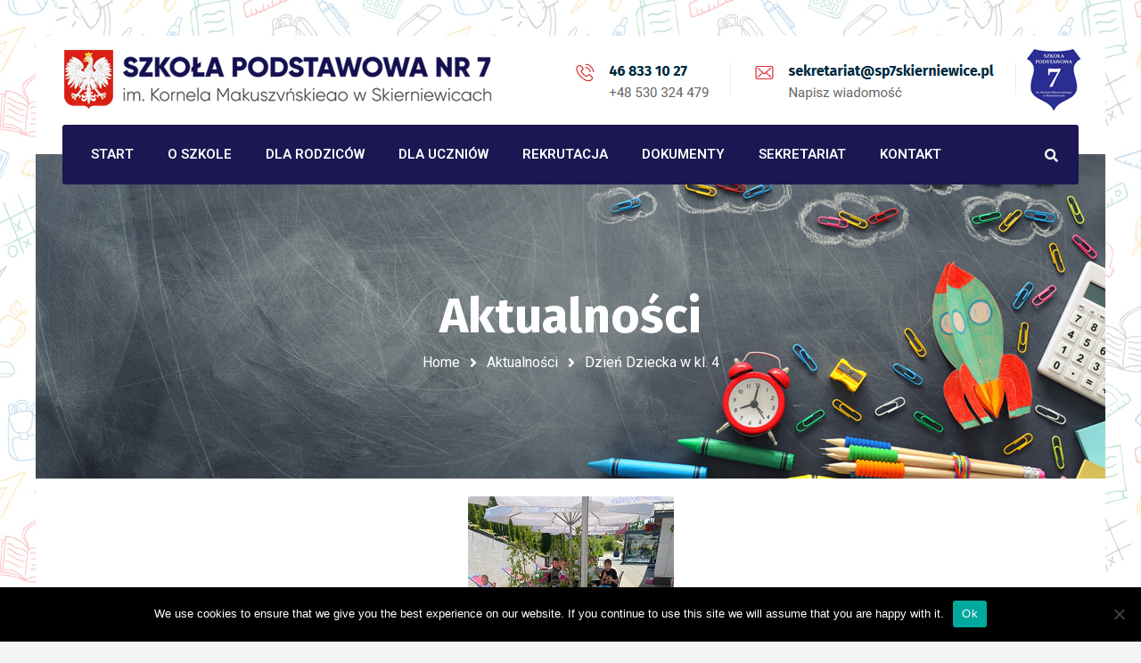

--- FILE ---
content_type: text/html; charset=UTF-8
request_url: https://sp7skierniewice.pl/dzien-dziecka-w-kl-4/
body_size: 102725
content:
<!DOCTYPE html>
<html lang="pl-PL">
<head>
	<meta name="viewport" content="width=device-width, initial-scale=1" />
	<meta http-equiv="Content-Type" content="text/html; charset=UTF-8" />
	<script>
	(function() {
        var s = document.createElement('script');
        s.src = 'https://accessibility.roduq.pl/api/wcag.js';
        s.async = s.defer = true;
        s.onload = function() {
            roduq.wcag();
        };
        (document.body ? document.body : document.querySelector('head')).appendChild(s);
    }());
	</script>
	<meta name='robots' content='index, follow, max-image-preview:large, max-snippet:-1, max-video-preview:-1' />

	<!-- This site is optimized with the Yoast SEO plugin v25.0 - https://yoast.com/wordpress/plugins/seo/ -->
	<title>Dzień Dziecka w kl. 4 - Szkoła Podstawowa nr 7 im. Kornela Makuszyńskiego w Skierniewicach</title>
	<link rel="canonical" href="https://sp7skierniewice.pl/dzien-dziecka-w-kl-4/" />
	<meta property="og:locale" content="pl_PL" />
	<meta property="og:type" content="article" />
	<meta property="og:title" content="Dzień Dziecka w kl. 4 - Szkoła Podstawowa nr 7 im. Kornela Makuszyńskiego w Skierniewicach" />
	<meta property="og:description" content="Dzień Dziecka👶👧🧒&#8230;..dzień radości, uśmiechu,🙂 wspólnej zabawy. W tym dniu uczniowie klasy 4 bawili się świetnie. Rozpoczęli go od pikniku na trawie, później grali w gry planszowe, badmintona, skakali na skakankach. Następnie wzięli udział w biegu o Puchar Dyrektora Szkoły. Na zakończenie pełnego wrażeń dnia, wybrali się na lody i gofry. [&hellip;]" />
	<meta property="og:url" content="https://sp7skierniewice.pl/dzien-dziecka-w-kl-4/" />
	<meta property="og:site_name" content="Szkoła Podstawowa nr 7 im. Kornela Makuszyńskiego w Skierniewicach" />
	<meta property="article:published_time" content="2023-06-01T20:28:51+00:00" />
	<meta property="article:modified_time" content="2023-06-01T20:33:13+00:00" />
	<meta property="og:image" content="https://sp7skierniewice.pl/wp-content/uploads/2023/06/0-1.jpg" />
	<meta property="og:image:width" content="231" />
	<meta property="og:image:height" content="308" />
	<meta property="og:image:type" content="image/jpeg" />
	<meta name="author" content="szkola" />
	<meta name="twitter:card" content="summary_large_image" />
	<meta name="twitter:label1" content="Napisane przez" />
	<meta name="twitter:data1" content="szkola" />
	<meta name="twitter:label2" content="Szacowany czas czytania" />
	<meta name="twitter:data2" content="1 minuta" />
	<script type="application/ld+json" class="yoast-schema-graph">{"@context":"https://schema.org","@graph":[{"@type":"Article","@id":"https://sp7skierniewice.pl/dzien-dziecka-w-kl-4/#article","isPartOf":{"@id":"https://sp7skierniewice.pl/dzien-dziecka-w-kl-4/"},"author":{"name":"szkola","@id":"https://sp7skierniewice.pl/#/schema/person/d2b92f98e23b5f942171e299a2c490fa"},"headline":"Dzień Dziecka w kl. 4","datePublished":"2023-06-01T20:28:51+00:00","dateModified":"2023-06-01T20:33:13+00:00","mainEntityOfPage":{"@id":"https://sp7skierniewice.pl/dzien-dziecka-w-kl-4/"},"wordCount":98,"commentCount":0,"publisher":{"@id":"https://sp7skierniewice.pl/#organization"},"image":{"@id":"https://sp7skierniewice.pl/dzien-dziecka-w-kl-4/#primaryimage"},"thumbnailUrl":"https://sp7skierniewice.pl/wp-content/uploads/2023/06/0-1.jpg","inLanguage":"pl-PL","potentialAction":[{"@type":"CommentAction","name":"Comment","target":["https://sp7skierniewice.pl/dzien-dziecka-w-kl-4/#respond"]}]},{"@type":"WebPage","@id":"https://sp7skierniewice.pl/dzien-dziecka-w-kl-4/","url":"https://sp7skierniewice.pl/dzien-dziecka-w-kl-4/","name":"Dzień Dziecka w kl. 4 - Szkoła Podstawowa nr 7 im. Kornela Makuszyńskiego w Skierniewicach","isPartOf":{"@id":"https://sp7skierniewice.pl/#website"},"primaryImageOfPage":{"@id":"https://sp7skierniewice.pl/dzien-dziecka-w-kl-4/#primaryimage"},"image":{"@id":"https://sp7skierniewice.pl/dzien-dziecka-w-kl-4/#primaryimage"},"thumbnailUrl":"https://sp7skierniewice.pl/wp-content/uploads/2023/06/0-1.jpg","datePublished":"2023-06-01T20:28:51+00:00","dateModified":"2023-06-01T20:33:13+00:00","breadcrumb":{"@id":"https://sp7skierniewice.pl/dzien-dziecka-w-kl-4/#breadcrumb"},"inLanguage":"pl-PL","potentialAction":[{"@type":"ReadAction","target":["https://sp7skierniewice.pl/dzien-dziecka-w-kl-4/"]}]},{"@type":"ImageObject","inLanguage":"pl-PL","@id":"https://sp7skierniewice.pl/dzien-dziecka-w-kl-4/#primaryimage","url":"https://sp7skierniewice.pl/wp-content/uploads/2023/06/0-1.jpg","contentUrl":"https://sp7skierniewice.pl/wp-content/uploads/2023/06/0-1.jpg","width":231,"height":308},{"@type":"BreadcrumbList","@id":"https://sp7skierniewice.pl/dzien-dziecka-w-kl-4/#breadcrumb","itemListElement":[{"@type":"ListItem","position":1,"name":"Home","item":"https://sp7skierniewice.pl/"},{"@type":"ListItem","position":2,"name":"Dzień Dziecka w kl. 4"}]},{"@type":"WebSite","@id":"https://sp7skierniewice.pl/#website","url":"https://sp7skierniewice.pl/","name":"Szkoła Podstawowa nr 7 im. Kornela Makuszyńskiego w Skierniewicach","description":"Witryna oparta na WordPressie","publisher":{"@id":"https://sp7skierniewice.pl/#organization"},"potentialAction":[{"@type":"SearchAction","target":{"@type":"EntryPoint","urlTemplate":"https://sp7skierniewice.pl/?s={search_term_string}"},"query-input":{"@type":"PropertyValueSpecification","valueRequired":true,"valueName":"search_term_string"}}],"inLanguage":"pl-PL"},{"@type":"Organization","@id":"https://sp7skierniewice.pl/#organization","name":"Szkoła Podstawowa nr 7 im. Kornela Makuszyńskiego w Skierniewicach","url":"https://sp7skierniewice.pl/","logo":{"@type":"ImageObject","inLanguage":"pl-PL","@id":"https://sp7skierniewice.pl/#/schema/logo/image/","url":"https://sp7skierniewice.pl/wp-content/uploads/2021/11/Tarcza-foto.jpg","contentUrl":"https://sp7skierniewice.pl/wp-content/uploads/2021/11/Tarcza-foto.jpg","width":379,"height":433,"caption":"Szkoła Podstawowa nr 7 im. Kornela Makuszyńskiego w Skierniewicach"},"image":{"@id":"https://sp7skierniewice.pl/#/schema/logo/image/"}},{"@type":"Person","@id":"https://sp7skierniewice.pl/#/schema/person/d2b92f98e23b5f942171e299a2c490fa","name":"szkola","image":{"@type":"ImageObject","inLanguage":"pl-PL","@id":"https://sp7skierniewice.pl/#/schema/person/image/","url":"https://secure.gravatar.com/avatar/4aa35eeb53296d241d9544d809ce2446aa20fa505adc3f84fd4384e2f57d7f59?s=96&d=mm&r=g","contentUrl":"https://secure.gravatar.com/avatar/4aa35eeb53296d241d9544d809ce2446aa20fa505adc3f84fd4384e2f57d7f59?s=96&d=mm&r=g","caption":"szkola"},"url":"https://sp7skierniewice.pl/author/szkola-2/"}]}</script>
	<!-- / Yoast SEO plugin. -->


<link rel='dns-prefetch' href='//fonts.googleapis.com' />
<link rel="alternate" type="application/rss+xml" title="Szkoła Podstawowa nr 7 im. Kornela Makuszyńskiego w Skierniewicach &raquo; Kanał z wpisami" href="https://sp7skierniewice.pl/feed/" />
<link rel="alternate" type="application/rss+xml" title="Szkoła Podstawowa nr 7 im. Kornela Makuszyńskiego w Skierniewicach &raquo; Kanał z komentarzami" href="https://sp7skierniewice.pl/comments/feed/" />
<link rel="alternate" type="application/rss+xml" title="Szkoła Podstawowa nr 7 im. Kornela Makuszyńskiego w Skierniewicach &raquo; Dzień Dziecka w kl. 4 Kanał z komentarzami" href="https://sp7skierniewice.pl/dzien-dziecka-w-kl-4/feed/" />
<link rel="alternate" title="oEmbed (JSON)" type="application/json+oembed" href="https://sp7skierniewice.pl/wp-json/oembed/1.0/embed?url=https%3A%2F%2Fsp7skierniewice.pl%2Fdzien-dziecka-w-kl-4%2F" />
<link rel="alternate" title="oEmbed (XML)" type="text/xml+oembed" href="https://sp7skierniewice.pl/wp-json/oembed/1.0/embed?url=https%3A%2F%2Fsp7skierniewice.pl%2Fdzien-dziecka-w-kl-4%2F&#038;format=xml" />
<style id='wp-img-auto-sizes-contain-inline-css' type='text/css'>
img:is([sizes=auto i],[sizes^="auto," i]){contain-intrinsic-size:3000px 1500px}
/*# sourceURL=wp-img-auto-sizes-contain-inline-css */
</style>
<link rel='stylesheet' id='wp-block-library-css' href='https://sp7skierniewice.pl/wp-includes/css/dist/block-library/style.min.css?ver=6.9' type='text/css' media='all' />
<style id='global-styles-inline-css' type='text/css'>
:root{--wp--preset--aspect-ratio--square: 1;--wp--preset--aspect-ratio--4-3: 4/3;--wp--preset--aspect-ratio--3-4: 3/4;--wp--preset--aspect-ratio--3-2: 3/2;--wp--preset--aspect-ratio--2-3: 2/3;--wp--preset--aspect-ratio--16-9: 16/9;--wp--preset--aspect-ratio--9-16: 9/16;--wp--preset--color--black: #000000;--wp--preset--color--cyan-bluish-gray: #abb8c3;--wp--preset--color--white: #ffffff;--wp--preset--color--pale-pink: #f78da7;--wp--preset--color--vivid-red: #cf2e2e;--wp--preset--color--luminous-vivid-orange: #ff6900;--wp--preset--color--luminous-vivid-amber: #fcb900;--wp--preset--color--light-green-cyan: #7bdcb5;--wp--preset--color--vivid-green-cyan: #00d084;--wp--preset--color--pale-cyan-blue: #8ed1fc;--wp--preset--color--vivid-cyan-blue: #0693e3;--wp--preset--color--vivid-purple: #9b51e0;--wp--preset--gradient--vivid-cyan-blue-to-vivid-purple: linear-gradient(135deg,rgb(6,147,227) 0%,rgb(155,81,224) 100%);--wp--preset--gradient--light-green-cyan-to-vivid-green-cyan: linear-gradient(135deg,rgb(122,220,180) 0%,rgb(0,208,130) 100%);--wp--preset--gradient--luminous-vivid-amber-to-luminous-vivid-orange: linear-gradient(135deg,rgb(252,185,0) 0%,rgb(255,105,0) 100%);--wp--preset--gradient--luminous-vivid-orange-to-vivid-red: linear-gradient(135deg,rgb(255,105,0) 0%,rgb(207,46,46) 100%);--wp--preset--gradient--very-light-gray-to-cyan-bluish-gray: linear-gradient(135deg,rgb(238,238,238) 0%,rgb(169,184,195) 100%);--wp--preset--gradient--cool-to-warm-spectrum: linear-gradient(135deg,rgb(74,234,220) 0%,rgb(151,120,209) 20%,rgb(207,42,186) 40%,rgb(238,44,130) 60%,rgb(251,105,98) 80%,rgb(254,248,76) 100%);--wp--preset--gradient--blush-light-purple: linear-gradient(135deg,rgb(255,206,236) 0%,rgb(152,150,240) 100%);--wp--preset--gradient--blush-bordeaux: linear-gradient(135deg,rgb(254,205,165) 0%,rgb(254,45,45) 50%,rgb(107,0,62) 100%);--wp--preset--gradient--luminous-dusk: linear-gradient(135deg,rgb(255,203,112) 0%,rgb(199,81,192) 50%,rgb(65,88,208) 100%);--wp--preset--gradient--pale-ocean: linear-gradient(135deg,rgb(255,245,203) 0%,rgb(182,227,212) 50%,rgb(51,167,181) 100%);--wp--preset--gradient--electric-grass: linear-gradient(135deg,rgb(202,248,128) 0%,rgb(113,206,126) 100%);--wp--preset--gradient--midnight: linear-gradient(135deg,rgb(2,3,129) 0%,rgb(40,116,252) 100%);--wp--preset--font-size--small: 13px;--wp--preset--font-size--medium: 20px;--wp--preset--font-size--large: 36px;--wp--preset--font-size--x-large: 42px;--wp--preset--spacing--20: 0.44rem;--wp--preset--spacing--30: 0.67rem;--wp--preset--spacing--40: 1rem;--wp--preset--spacing--50: 1.5rem;--wp--preset--spacing--60: 2.25rem;--wp--preset--spacing--70: 3.38rem;--wp--preset--spacing--80: 5.06rem;--wp--preset--shadow--natural: 6px 6px 9px rgba(0, 0, 0, 0.2);--wp--preset--shadow--deep: 12px 12px 50px rgba(0, 0, 0, 0.4);--wp--preset--shadow--sharp: 6px 6px 0px rgba(0, 0, 0, 0.2);--wp--preset--shadow--outlined: 6px 6px 0px -3px rgb(255, 255, 255), 6px 6px rgb(0, 0, 0);--wp--preset--shadow--crisp: 6px 6px 0px rgb(0, 0, 0);}:where(.is-layout-flex){gap: 0.5em;}:where(.is-layout-grid){gap: 0.5em;}body .is-layout-flex{display: flex;}.is-layout-flex{flex-wrap: wrap;align-items: center;}.is-layout-flex > :is(*, div){margin: 0;}body .is-layout-grid{display: grid;}.is-layout-grid > :is(*, div){margin: 0;}:where(.wp-block-columns.is-layout-flex){gap: 2em;}:where(.wp-block-columns.is-layout-grid){gap: 2em;}:where(.wp-block-post-template.is-layout-flex){gap: 1.25em;}:where(.wp-block-post-template.is-layout-grid){gap: 1.25em;}.has-black-color{color: var(--wp--preset--color--black) !important;}.has-cyan-bluish-gray-color{color: var(--wp--preset--color--cyan-bluish-gray) !important;}.has-white-color{color: var(--wp--preset--color--white) !important;}.has-pale-pink-color{color: var(--wp--preset--color--pale-pink) !important;}.has-vivid-red-color{color: var(--wp--preset--color--vivid-red) !important;}.has-luminous-vivid-orange-color{color: var(--wp--preset--color--luminous-vivid-orange) !important;}.has-luminous-vivid-amber-color{color: var(--wp--preset--color--luminous-vivid-amber) !important;}.has-light-green-cyan-color{color: var(--wp--preset--color--light-green-cyan) !important;}.has-vivid-green-cyan-color{color: var(--wp--preset--color--vivid-green-cyan) !important;}.has-pale-cyan-blue-color{color: var(--wp--preset--color--pale-cyan-blue) !important;}.has-vivid-cyan-blue-color{color: var(--wp--preset--color--vivid-cyan-blue) !important;}.has-vivid-purple-color{color: var(--wp--preset--color--vivid-purple) !important;}.has-black-background-color{background-color: var(--wp--preset--color--black) !important;}.has-cyan-bluish-gray-background-color{background-color: var(--wp--preset--color--cyan-bluish-gray) !important;}.has-white-background-color{background-color: var(--wp--preset--color--white) !important;}.has-pale-pink-background-color{background-color: var(--wp--preset--color--pale-pink) !important;}.has-vivid-red-background-color{background-color: var(--wp--preset--color--vivid-red) !important;}.has-luminous-vivid-orange-background-color{background-color: var(--wp--preset--color--luminous-vivid-orange) !important;}.has-luminous-vivid-amber-background-color{background-color: var(--wp--preset--color--luminous-vivid-amber) !important;}.has-light-green-cyan-background-color{background-color: var(--wp--preset--color--light-green-cyan) !important;}.has-vivid-green-cyan-background-color{background-color: var(--wp--preset--color--vivid-green-cyan) !important;}.has-pale-cyan-blue-background-color{background-color: var(--wp--preset--color--pale-cyan-blue) !important;}.has-vivid-cyan-blue-background-color{background-color: var(--wp--preset--color--vivid-cyan-blue) !important;}.has-vivid-purple-background-color{background-color: var(--wp--preset--color--vivid-purple) !important;}.has-black-border-color{border-color: var(--wp--preset--color--black) !important;}.has-cyan-bluish-gray-border-color{border-color: var(--wp--preset--color--cyan-bluish-gray) !important;}.has-white-border-color{border-color: var(--wp--preset--color--white) !important;}.has-pale-pink-border-color{border-color: var(--wp--preset--color--pale-pink) !important;}.has-vivid-red-border-color{border-color: var(--wp--preset--color--vivid-red) !important;}.has-luminous-vivid-orange-border-color{border-color: var(--wp--preset--color--luminous-vivid-orange) !important;}.has-luminous-vivid-amber-border-color{border-color: var(--wp--preset--color--luminous-vivid-amber) !important;}.has-light-green-cyan-border-color{border-color: var(--wp--preset--color--light-green-cyan) !important;}.has-vivid-green-cyan-border-color{border-color: var(--wp--preset--color--vivid-green-cyan) !important;}.has-pale-cyan-blue-border-color{border-color: var(--wp--preset--color--pale-cyan-blue) !important;}.has-vivid-cyan-blue-border-color{border-color: var(--wp--preset--color--vivid-cyan-blue) !important;}.has-vivid-purple-border-color{border-color: var(--wp--preset--color--vivid-purple) !important;}.has-vivid-cyan-blue-to-vivid-purple-gradient-background{background: var(--wp--preset--gradient--vivid-cyan-blue-to-vivid-purple) !important;}.has-light-green-cyan-to-vivid-green-cyan-gradient-background{background: var(--wp--preset--gradient--light-green-cyan-to-vivid-green-cyan) !important;}.has-luminous-vivid-amber-to-luminous-vivid-orange-gradient-background{background: var(--wp--preset--gradient--luminous-vivid-amber-to-luminous-vivid-orange) !important;}.has-luminous-vivid-orange-to-vivid-red-gradient-background{background: var(--wp--preset--gradient--luminous-vivid-orange-to-vivid-red) !important;}.has-very-light-gray-to-cyan-bluish-gray-gradient-background{background: var(--wp--preset--gradient--very-light-gray-to-cyan-bluish-gray) !important;}.has-cool-to-warm-spectrum-gradient-background{background: var(--wp--preset--gradient--cool-to-warm-spectrum) !important;}.has-blush-light-purple-gradient-background{background: var(--wp--preset--gradient--blush-light-purple) !important;}.has-blush-bordeaux-gradient-background{background: var(--wp--preset--gradient--blush-bordeaux) !important;}.has-luminous-dusk-gradient-background{background: var(--wp--preset--gradient--luminous-dusk) !important;}.has-pale-ocean-gradient-background{background: var(--wp--preset--gradient--pale-ocean) !important;}.has-electric-grass-gradient-background{background: var(--wp--preset--gradient--electric-grass) !important;}.has-midnight-gradient-background{background: var(--wp--preset--gradient--midnight) !important;}.has-small-font-size{font-size: var(--wp--preset--font-size--small) !important;}.has-medium-font-size{font-size: var(--wp--preset--font-size--medium) !important;}.has-large-font-size{font-size: var(--wp--preset--font-size--large) !important;}.has-x-large-font-size{font-size: var(--wp--preset--font-size--x-large) !important;}
/*# sourceURL=global-styles-inline-css */
</style>

<style id='classic-theme-styles-inline-css' type='text/css'>
/*! This file is auto-generated */
.wp-block-button__link{color:#fff;background-color:#32373c;border-radius:9999px;box-shadow:none;text-decoration:none;padding:calc(.667em + 2px) calc(1.333em + 2px);font-size:1.125em}.wp-block-file__button{background:#32373c;color:#fff;text-decoration:none}
/*# sourceURL=/wp-includes/css/classic-themes.min.css */
</style>
<link rel='stylesheet' id='bip-pages-css' href='https://sp7skierniewice.pl/wp-content/plugins/bip-pages/css/style.css?ver=1.2.1' type='text/css' media='all' />
<link rel='stylesheet' id='cookie-notice-front-css' href='https://sp7skierniewice.pl/wp-content/plugins/cookie-notice/css/front.min.css?ver=2.5.6' type='text/css' media='all' />
<link rel='stylesheet' id='owl-carousel-css' href='https://sp7skierniewice.pl/wp-content/plugins/gyan-elements/assets/css/owl.carousel.min.css?ver=2.3.4' type='text/css' media='all' />
<link rel='stylesheet' id='gyan-widget-style-css' href='https://sp7skierniewice.pl/wp-content/plugins/gyan-elements/widgets/custom-widgets-min.css?ver=2.2.0' type='text/css' media='all' />
<link rel='stylesheet' id='rs-plugin-settings-css' href='https://sp7skierniewice.pl/wp-content/plugins/revslider/public/assets/css/rs6.css?ver=6.3.6' type='text/css' media='all' />
<style id='rs-plugin-settings-inline-css' type='text/css'>
#rs-demo-id {}
/*# sourceURL=rs-plugin-settings-inline-css */
</style>
<link rel='stylesheet' id='ngg_trigger_buttons-css' href='https://sp7skierniewice.pl/wp-content/plugins/nextgen-gallery/static/GalleryDisplay/trigger_buttons.css?ver=3.59.12' type='text/css' media='all' />
<link rel='stylesheet' id='simplelightbox-0-css' href='https://sp7skierniewice.pl/wp-content/plugins/nextgen-gallery/static/Lightbox/simplelightbox/simple-lightbox.css?ver=3.59.12' type='text/css' media='all' />
<link rel='stylesheet' id='fontawesome_v4_shim_style-css' href='https://sp7skierniewice.pl/wp-content/plugins/nextgen-gallery/static/FontAwesome/css/v4-shims.min.css?ver=6.9' type='text/css' media='all' />
<link rel='stylesheet' id='fontawesome-css' href='https://sp7skierniewice.pl/wp-content/plugins/nextgen-gallery/static/FontAwesome/css/all.min.css?ver=6.9' type='text/css' media='all' />
<link rel='stylesheet' id='nextgen_pagination_style-css' href='https://sp7skierniewice.pl/wp-content/plugins/nextgen-gallery/static/GalleryDisplay/pagination_style.css?ver=3.59.12' type='text/css' media='all' />
<link rel='stylesheet' id='nextgen_basic_thumbnails_style-css' href='https://sp7skierniewice.pl/wp-content/plugins/nextgen-gallery/static/Thumbnails/nextgen_basic_thumbnails.css?ver=3.59.12' type='text/css' media='all' />
<link rel='stylesheet' id='swm-google-fonts-css' href='//fonts.googleapis.com/css?family=Roboto%3A400%2C400italic%2C500%2C500italic%2C600%2C600italic%2C700%2C700italic%7CRoboto%3A600%7CFira+Sans%3A700%7CFira+Sans%3A700%7CFira+Sans%3A700&#038;display=swap&#038;subset=latin%2Clatin-ext&#038;ver=1.1.7' type='text/css' media='all' />
<link rel='stylesheet' id='font-awesome-free-css' href='https://sp7skierniewice.pl/wp-content/themes/bizix/webfonts/font-awesome.min.css?ver=1.1.7' type='text/css' media='all' />
<link rel='stylesheet' id='swm-theme-style-minify-css' href='https://sp7skierniewice.pl/wp-content/themes/bizix/css/global-header-layout-min.css?ver=1.1.7' type='text/css' media='all' />
<style id='akismet-widget-style-inline-css' type='text/css'>

			.a-stats {
				--akismet-color-mid-green: #357b49;
				--akismet-color-white: #fff;
				--akismet-color-light-grey: #f6f7f7;

				max-width: 350px;
				width: auto;
			}

			.a-stats * {
				all: unset;
				box-sizing: border-box;
			}

			.a-stats strong {
				font-weight: 600;
			}

			.a-stats a.a-stats__link,
			.a-stats a.a-stats__link:visited,
			.a-stats a.a-stats__link:active {
				background: var(--akismet-color-mid-green);
				border: none;
				box-shadow: none;
				border-radius: 8px;
				color: var(--akismet-color-white);
				cursor: pointer;
				display: block;
				font-family: -apple-system, BlinkMacSystemFont, 'Segoe UI', 'Roboto', 'Oxygen-Sans', 'Ubuntu', 'Cantarell', 'Helvetica Neue', sans-serif;
				font-weight: 500;
				padding: 12px;
				text-align: center;
				text-decoration: none;
				transition: all 0.2s ease;
			}

			/* Extra specificity to deal with TwentyTwentyOne focus style */
			.widget .a-stats a.a-stats__link:focus {
				background: var(--akismet-color-mid-green);
				color: var(--akismet-color-white);
				text-decoration: none;
			}

			.a-stats a.a-stats__link:hover {
				filter: brightness(110%);
				box-shadow: 0 4px 12px rgba(0, 0, 0, 0.06), 0 0 2px rgba(0, 0, 0, 0.16);
			}

			.a-stats .count {
				color: var(--akismet-color-white);
				display: block;
				font-size: 1.5em;
				line-height: 1.4;
				padding: 0 13px;
				white-space: nowrap;
			}
		
/*# sourceURL=akismet-widget-style-inline-css */
</style>
<link rel='stylesheet' id='ekit-widget-styles-css' href='https://sp7skierniewice.pl/wp-content/plugins/elementskit-lite/widgets/init/assets/css/widget-styles.css?ver=3.5.0' type='text/css' media='all' />
<link rel='stylesheet' id='ekit-responsive-css' href='https://sp7skierniewice.pl/wp-content/plugins/elementskit-lite/widgets/init/assets/css/responsive.css?ver=3.5.0' type='text/css' media='all' />
<script type="text/javascript" src="https://sp7skierniewice.pl/wp-includes/js/jquery/jquery.min.js?ver=3.7.1" id="jquery-core-js"></script>
<script type="text/javascript" src="https://sp7skierniewice.pl/wp-includes/js/jquery/jquery-migrate.min.js?ver=3.4.1" id="jquery-migrate-js"></script>
<script type="text/javascript" id="cookie-notice-front-js-before">
/* <![CDATA[ */
var cnArgs = {"ajaxUrl":"https:\/\/sp7skierniewice.pl\/wp-admin\/admin-ajax.php","nonce":"efdc12b4a3","hideEffect":"fade","position":"bottom","onScroll":false,"onScrollOffset":100,"onClick":false,"cookieName":"cookie_notice_accepted","cookieTime":2592000,"cookieTimeRejected":2592000,"globalCookie":false,"redirection":false,"cache":true,"revokeCookies":false,"revokeCookiesOpt":"automatic"};

//# sourceURL=cookie-notice-front-js-before
/* ]]> */
</script>
<script type="text/javascript" src="https://sp7skierniewice.pl/wp-content/plugins/cookie-notice/js/front.min.js?ver=2.5.6" id="cookie-notice-front-js"></script>
<script type="text/javascript" src="https://sp7skierniewice.pl/wp-content/plugins/revslider/public/assets/js/rbtools.min.js?ver=6.3.6" id="tp-tools-js"></script>
<script type="text/javascript" src="https://sp7skierniewice.pl/wp-content/plugins/revslider/public/assets/js/rs6.min.js?ver=6.3.6" id="revmin-js"></script>
<script type="text/javascript" id="photocrati_ajax-js-extra">
/* <![CDATA[ */
var photocrati_ajax = {"url":"https://sp7skierniewice.pl/index.php?photocrati_ajax=1","rest_url":"https://sp7skierniewice.pl/wp-json/","wp_home_url":"https://sp7skierniewice.pl","wp_site_url":"https://sp7skierniewice.pl","wp_root_url":"https://sp7skierniewice.pl","wp_plugins_url":"https://sp7skierniewice.pl/wp-content/plugins","wp_content_url":"https://sp7skierniewice.pl/wp-content","wp_includes_url":"https://sp7skierniewice.pl/wp-includes/","ngg_param_slug":"nggallery","rest_nonce":"2e0af4d1bc"};
//# sourceURL=photocrati_ajax-js-extra
/* ]]> */
</script>
<script type="text/javascript" src="https://sp7skierniewice.pl/wp-content/plugins/nextgen-gallery/static/Legacy/ajax.min.js?ver=3.59.12" id="photocrati_ajax-js"></script>
<script type="text/javascript" src="https://sp7skierniewice.pl/wp-content/plugins/nextgen-gallery/static/FontAwesome/js/v4-shims.min.js?ver=5.3.1" id="fontawesome_v4_shim-js"></script>
<script type="text/javascript" defer crossorigin="anonymous" data-auto-replace-svg="false" data-keep-original-source="false" data-search-pseudo-elements src="https://sp7skierniewice.pl/wp-content/plugins/nextgen-gallery/static/FontAwesome/js/all.min.js?ver=5.3.1" id="fontawesome-js"></script>
<script type="text/javascript" src="https://sp7skierniewice.pl/wp-content/plugins/nextgen-gallery/static/Thumbnails/nextgen_basic_thumbnails.js?ver=3.59.12" id="nextgen_basic_thumbnails_script-js"></script>
<script type="text/javascript" src="https://sp7skierniewice.pl/wp-content/plugins/nextgen-gallery/static/Thumbnails/ajax_pagination.js?ver=3.59.12" id="nextgen-basic-thumbnails-ajax-pagination-js"></script>
<link rel="https://api.w.org/" href="https://sp7skierniewice.pl/wp-json/" /><link rel="alternate" title="JSON" type="application/json" href="https://sp7skierniewice.pl/wp-json/wp/v2/posts/6891" /><meta name="generator" content="WordPress 6.9" />
<link rel='shortlink' href='https://sp7skierniewice.pl/?p=6891' />
<script>
        (function () {
            var s = document.createElement("script");
            s.src = "https://accessibility.roduq.pl/api/wcag.js";
            s.async = s.defer = true;
            s.onload = function () {
                roduq.wcag();
            };
            (document.body ? document.body : document.querySelector("head")).appendChild(s);
        }());
    </script><meta name="generator" content="Elementor 3.28.4; features: additional_custom_breakpoints, e_local_google_fonts; settings: css_print_method-external, google_font-enabled, font_display-auto">
<style type="text/css">.recentcomments a{display:inline !important;padding:0 !important;margin:0 !important;}</style>			<style>
				.e-con.e-parent:nth-of-type(n+4):not(.e-lazyloaded):not(.e-no-lazyload),
				.e-con.e-parent:nth-of-type(n+4):not(.e-lazyloaded):not(.e-no-lazyload) * {
					background-image: none !important;
				}
				@media screen and (max-height: 1024px) {
					.e-con.e-parent:nth-of-type(n+3):not(.e-lazyloaded):not(.e-no-lazyload),
					.e-con.e-parent:nth-of-type(n+3):not(.e-lazyloaded):not(.e-no-lazyload) * {
						background-image: none !important;
					}
				}
				@media screen and (max-height: 640px) {
					.e-con.e-parent:nth-of-type(n+2):not(.e-lazyloaded):not(.e-no-lazyload),
					.e-con.e-parent:nth-of-type(n+2):not(.e-lazyloaded):not(.e-no-lazyload) * {
						background-image: none !important;
					}
				}
			</style>
			<style type="text/css">.broken_link, a.broken_link {
	text-decoration: line-through;
}</style><link rel="icon" href="https://sp7skierniewice.pl/wp-content/uploads/2021/11/Tarcza-foto-90x90.jpg" sizes="32x32" />
<link rel="icon" href="https://sp7skierniewice.pl/wp-content/uploads/2021/11/Tarcza-foto.jpg" sizes="192x192" />
<link rel="apple-touch-icon" href="https://sp7skierniewice.pl/wp-content/uploads/2021/11/Tarcza-foto.jpg" />
<meta name="msapplication-TileImage" content="https://sp7skierniewice.pl/wp-content/uploads/2021/11/Tarcza-foto.jpg" />
<script type="text/javascript">function setREVStartSize(e){
			//window.requestAnimationFrame(function() {				 
				window.RSIW = window.RSIW===undefined ? window.innerWidth : window.RSIW;	
				window.RSIH = window.RSIH===undefined ? window.innerHeight : window.RSIH;	
				try {								
					var pw = document.getElementById(e.c).parentNode.offsetWidth,
						newh;
					pw = pw===0 || isNaN(pw) ? window.RSIW : pw;
					e.tabw = e.tabw===undefined ? 0 : parseInt(e.tabw);
					e.thumbw = e.thumbw===undefined ? 0 : parseInt(e.thumbw);
					e.tabh = e.tabh===undefined ? 0 : parseInt(e.tabh);
					e.thumbh = e.thumbh===undefined ? 0 : parseInt(e.thumbh);
					e.tabhide = e.tabhide===undefined ? 0 : parseInt(e.tabhide);
					e.thumbhide = e.thumbhide===undefined ? 0 : parseInt(e.thumbhide);
					e.mh = e.mh===undefined || e.mh=="" || e.mh==="auto" ? 0 : parseInt(e.mh,0);		
					if(e.layout==="fullscreen" || e.l==="fullscreen") 						
						newh = Math.max(e.mh,window.RSIH);					
					else{					
						e.gw = Array.isArray(e.gw) ? e.gw : [e.gw];
						for (var i in e.rl) if (e.gw[i]===undefined || e.gw[i]===0) e.gw[i] = e.gw[i-1];					
						e.gh = e.el===undefined || e.el==="" || (Array.isArray(e.el) && e.el.length==0)? e.gh : e.el;
						e.gh = Array.isArray(e.gh) ? e.gh : [e.gh];
						for (var i in e.rl) if (e.gh[i]===undefined || e.gh[i]===0) e.gh[i] = e.gh[i-1];
											
						var nl = new Array(e.rl.length),
							ix = 0,						
							sl;					
						e.tabw = e.tabhide>=pw ? 0 : e.tabw;
						e.thumbw = e.thumbhide>=pw ? 0 : e.thumbw;
						e.tabh = e.tabhide>=pw ? 0 : e.tabh;
						e.thumbh = e.thumbhide>=pw ? 0 : e.thumbh;					
						for (var i in e.rl) nl[i] = e.rl[i]<window.RSIW ? 0 : e.rl[i];
						sl = nl[0];									
						for (var i in nl) if (sl>nl[i] && nl[i]>0) { sl = nl[i]; ix=i;}															
						var m = pw>(e.gw[ix]+e.tabw+e.thumbw) ? 1 : (pw-(e.tabw+e.thumbw)) / (e.gw[ix]);					
						newh =  (e.gh[ix] * m) + (e.tabh + e.thumbh);
					}				
					if(window.rs_init_css===undefined) window.rs_init_css = document.head.appendChild(document.createElement("style"));					
					document.getElementById(e.c).height = newh+"px";
					window.rs_init_css.innerHTML += "#"+e.c+"_wrapper { height: "+newh+"px }";				
				} catch(e){
					console.log("Failure at Presize of Slider:" + e)
				}					   
			//});
		  };</script>
<link rel="alternate" type="application/rss+xml" title="RSS" href="https://sp7skierniewice.pl/rsslatest.xml" /><style id="swm_customizer_css_output" type="text/css">@-webkit-keyframes swm-loader-key {0%,80%,100% {box-shadow:0 2.5em 0 -1.3em #1e73be;}40% {box-shadow:0 2.5em 0 0 #1e73be;}}@keyframes swm-loader-key {0%,80%,100% {box-shadow:0 2.5em 0 -1.3em #1e73be;}40% {box-shadow:0 2.5em 0 0 #1e73be;}}.swm-site-loader{background:#f6f3ee;}@media (min-width:1200px){.swm-container{max-width:1200px;}}#swm-go-top-scroll-btn{background:#252628;color:#ffffff;}body{font-size:15px;line-height:2;}.swm-site-content h1{font-size:40px;line-height:55px;}.swm-site-content h2{font-size:33px;line-height:50px;}.swm-site-content h3{font-size:29px;line-height:40px;}.swm-site-content h4{font-size:25px;line-height:36px;}.swm-site-content h5{font-size:22px;line-height:30px;}.swm-site-content h6{font-size:19px;line-height:25px;}h4.vc_tta-panel-title{font-size:15px;}body{font-family:Roboto;font-style:normal !important;font-weight:400;}.swm-site-content .sidebar .swm-sidebar-ttl h3,.swm-sidepanel .swm-sidepanel-ttl h3,.footer .swm-footer-widget h3,.gyan_widget_tabs .gyan_wid_tabs li,.gyan-heading-text,.swm-heading-text,blockquote.wp-block-quote.is-style-large p,p.has-large-font-size,.has-drop-cap:not(:focus)::first-letter{font-family:Fira Sans;font-style:normal !important;font-weight:700;}h1,h2,h3,h4,h5,h6,.gyan_fancy_heading_text,.gyan-heading-font,.gyan-font-heading,.swm-heading-font,.swm-font-heading,.swm-pf-only-title,.gyan_events_main_title{font-family:Fira Sans;font-style:normal !important;font-weight:700;}h4.vc_tta-panel-title{font-family:Roboto;font-weight:400;}.swm-site-content blockquote,.swm-site-content blockquote p{font-family:Roboto;font-weight:400;}.swm-main-container.swm-site-content{padding-top:20px;padding-bottom:20px;}@media only screen and (max-width:767px){.swm-main-container.swm-site-content{padding-top:80px;padding-bottom:80px;}}@media only screen and (max-width:480px){.swm-main-container.swm-site-content{padding-top:60px;padding-bottom:60px;}}@media only screen and (min-width:980px){.swm-custom-two-third{width:68.79803%;}#sidebar{width:28%;}}.swm-l-boxed #swm-header,.swm-l-boxed #swm-page,.swm-l-boxed #swm-main-nav-holder.sticky-on{max-width:1200px;}@media (min-width:576px){.swm-l-boxed .swm-container{padding:0 30px;}}body{background-color:rgba(244,244,244,1);background-image:url(https://sp7skierniewice.pl/wp-content/uploads/2021/11/bg.jpg);background-repeat:repeat;}@media only screen and (min-width:980px){.swm-l-boxed #swm-outer-wrap{padding:40px 0;}.swm-l-boxed #swm-page,.swm-l-boxed #swm-main-nav-holder.sticky-on{max-width:1200px;}.swm-l-boxed #swm-wrap {border-radius:0px;}}@media only screen and (max-width:979px){.swm-l-boxed.revSlider-HeaderOn .swm-topbar-main-container,.swm-l-boxed.revSlider-HeaderOn .swm-logo-menu-header{width:100%;}}.swm-site-content h1,.swm-site-content h2,.swm-site-content h3,.swm-site-content h4,.swm-site-content h5,.swm-site-content h6,.swm-site-content h1 a,.swm-site-content h2 a,.swm-site-content h3 a,.swm-site-content h4 a,.swm-site-content h5 a,.swm-site-content h6 a{color:#032e42;}.swm-site-content a{color:#d83030;}.swm-site-content,.swm-content-color,.swm-content-color a,.swm-related-link a{color:#262626}.swm-site-content a:hover,ul.swm-search-list li h4 a:hover,.swm-content-color a:hover,.swm-related-link a:hover{color:#d83030;}a.swm-button span:hover,button.swm-button:hover,.swm-site-content a.button:hover,.swm-site-content a.button.button-alt,.swm-site-content a.button.button-alt:hover,.swm-sidepanel .tagcloud a,.sidebar .tagcloud a,.sidebar .tagcloud a:hover,.sidebar a.swm-button-hover-white,a.swm-button:hover,.swm-post-single-tags a:hover,blockquote:before,a.comment-reply-link:hover,.sidebar #wp-calendar caption,.swm-sidepanel #wp-calendar caption,ul.swm-post-author-icon li:hover a,.swm-pagination .page-numbers.current,.swm-pagination-menu>span,.swm-pagination-menu>a:hover,.swm-next-prev-pagination a:hover,.swm-pagination a.page-numbers:hover,span.post-page-numbers.current,.swm-pagination-menu a:hover,.swm-site-content a.post-page-numbers:hover,.gyan-pagination-menu>a:hover,.gyan-next-prev-pagination a:hover,.gyan-pagination .page-numbers.current,.gyan-pagination-menu>span,.gyan-pagination a.page-numbers:hover,.gyan-pagination-menu a:hover,.wp-block-pullquote::before,.wp-block-button a,.is-style-outline .wp-block-button__link:hover,.wp-block-file a.wp-block-file__button,.footer #wp-calendar caption{background:#d83030;color:#ffffff;}.swm-primary-skin-col,.sidebar .gyan-posts-slider-widget .owl-next,.sidebar .gyan-posts-slider-widget .owl-prev,.sidebar .gyan-posts-slider-widget-meta-cat a,.is-style-outline .wp-block-button__link,.has-drop-cap:not(:focus)::first-letter,.swm-site-content table tr th a,#commentform p.logged-in-as a,a.swm-pp-link-title span.swm-heading-text:hover,.comment-form-author:before,.comment-form-email:before,.comment-form-comment:before,.swm-post-meta i,a.swm-pp-link-title span:hover{color:#d83030;}.swm-post-date-line:before,.swm-mobi-nav-close{background:#d83030;}.swm-next-prev-box:hover a .swm-pp-arrow i{color:#ffffff;}.swm-mobi-nav-close:before,.swm-mobi-nav-close:after{background:#ffffff;}input[type=text]:focus,input[type="password"]:focus,input[type="email"]:focus,input[type="number"]:focus,input[type="url"]:focus,input[type="tel"]:focus,input[type="search"]:focus,textarea:focus,.comment-form textarea:focus,.post-password-form input[type=password]:focus,#commentform input[type="text"]:focus,input[type="password"]:focus,#commentform textarea:focus,.widget_search .swm-search-form input[type="text"]:focus,ul.swm-post-author-icon li:hover a,.swm-post-single-tags a:hover,.sidebar .gyan-posts-slider-widget .owl-dot.active,.swm-sidepanel .gyan-posts-slider-widget .owl-dot.active,.sticky .swm-post-content-block,blockquote,.swm-site-content blockquote,.is-style-outline .wp-block-button__link,.is-style-outline .wp-block-button__link:hover{border-color:#d83030;}a.swm-button span,button.swm-button,.swm-site-content a.button,.swm-site-content a.button.button-alt2,.swm-site-content a.button.button-alt2:hover,button.button,.swm-next-prev-box:hover .swm-pp-arrow,a.swm-button,.swm-post-meta-date,.sidebar table#wp-calendar thead th,.swm-sidepanel #wp-calendar thead,.swm-sidepanel .tagcloud a:hover,.sidebar .tagcloud a:hover,.wp-block-pullquote.is-style-solid-color:not(.has-background-color),.wp-block-button a:hover,.wp-block-file a.wp-block-file__button:hover{background:#252628;color:#ffffff;}.swm-pp-view-all a i,.comment-date i,.swm-site-content h5 a:hover,.swm-search-page-readmore a:hover,.sidebar .widget_search .swm-search-form button.swm-search-button,.swm-sidepanel .widget_search .swm-search-form button.swm-search-button,.swm-next-prev-box a .swm-pp-arrow i,.swm-pp-arrow i,.swm-pp-link-title i.fa,a.comment-edit-link,.sidebar a.swm-button-hover-white:hover,.sidebar .gyan-posts-slider-widget .owl-next:hover,.sidebar .gyan-posts-slider-widget .owl-prev:hover,.sidebar .gyan-posts-slider-widget-meta-cat a:hover,#commentform p.logged-in-as a:hover{color:#252628;}.swm-pp-view-all a span:hover,.gyan-recent-post-style-two .gyan-recent-post-meta ul li:after,blockquote:after{background:#252628;}.sidebar a.swm-button-hover-white:hover{background:#ffffff;}.swm-about-author-left,.swm-about-author-left a,.swm-about-author-left a:hover,.swm-pp-view-all a span:hover i,.swm-secondary-skin-text{color:#ffffff;}::selection{background:#d83030;color:#ffffff;}::-moz-selection{background:#d83030;color:#ffffff;}button,html input[type="button"],input[type=button],input[type="reset"],input[type="submit"],a.button,button.button,.button,.gyan-button,a.gyan-button,input.gyan-button,button.gyan-button,input.gyan-button[type="submit"],a.swm-button{background:#d83030;color:#ffffff;}.swm-site-content button:hover,html input[type="button"]:hover,input[type=button]:hover,input[type="reset"]:hover,input[type="submit"]:hover,a.button:hover,button.button:hover,.button:hover,.gyan-button:hover,a.gyan-button:hover,input.gyan-button:hover,button.gyan-button:hover,input.gyan-button[type="submit"]:hover,a.swm-button:hover{background:#252628;color:#ffffff;}.swm-header-main-container{background:#ffffff;}@media only screen and (max-width:767px){body.transparentHeader .swm-header{background:#ffffff;}}.swm-logo{width:1144px;}@media only screen and (min-width:768px){.header-main,.swm-header-logo-section,.swm-header-search,.swm-header-button-wrap,#swm-mobi-nav-btn,#swm-sidepanel-trigger,.swm-sidepanel-trigger-wrap,.swm_header_contact_info{height:100px;}}@media (min-width:300px){.swm-l-boxed .header_2s #swm-main-nav-holder.sticky-on .swm-infostack-menu {max-width:calc(100% - 60px);}}@media (min-width:576px){.swm-l-boxed .header_2s #swm-main-nav-holder.sticky-on .swm-infostack-menu {max-width:calc(100% - 60px);}}@media (min-width:768px){.swm-l-boxed .header_2s #swm-main-nav-holder.sticky-on .swm-infostack-menu {max-width:calc(100% - 60px);}}@media (max-width:992px){.swm-l-boxed .header_2s #swm-main-nav-holder.sticky-on .swm-infostack-menu {max-width:calc(100% - 60px);}.swm-l-boxed .header_2s .swm-container.header-main {padding:0 30px;}}@media (min-width:1200px){.swm-l-boxed .header_2s #swm-main-nav-holder.sticky-on .swm-infostack-menu {max-width:calc(1200px - 60px);}.swm-l-boxed .header_2_alt .swm-infostack-menu:after{left:-30px;width:30px;}.swm-l-boxed .header_2_alt .swm-infostack-menu:before{right:-30px;left:auto;width:30px;}.swm-l-boxed .header_2_alt .swm-header-button-wrap::before{right:-30px;width:30px;}}@media (min-width:1200px){body:not(.swm-l-boxed) .header_2_alt #swm-main-nav-holder.sticky-on .swm-infostack-menu,body:not(.swm-l-boxed) .header_2 #swm-main-nav-holder.sticky-on .swm-infostack-menu,body:not(.swm-l-boxed) .header_2_t #swm-main-nav-holder.sticky-on .swm-infostack-menu {max-width:1170px;}}@media (max-width:1199px){body:not(.swm-l-boxed) .header_2_alt #swm-main-nav-holder.sticky-on .swm-infostack-menu,body:not(.swm-l-boxed) .header_2 #swm-main-nav-holder.sticky-on .swm-infostack-menu,body:not(.swm-l-boxed) .header_2_t #swm-main-nav-holder.sticky-on .swm-infostack-menu {max-width:calc(100% - 30px);}}.swm-primary-nav>li.pm-dropdown ul li a span,ul.swm-primary-nav>li>a{font-family:Roboto;font-style:normal;font-weight:600;}ul.swm-primary-nav>li{line-height:100px;}ul.swm-primary-nav>li>a{color:#ffffff;font-size:15px;margin:0 19px;text-transform:uppercase;}ul.swm-primary-nav>li>a:hover,ul.swm-primary-nav>li.swm-m-active>a{color:#e0e0e0;}.swm-sp-icon-box:hover .swm-sp-icon-inner,.swm-sp-icon-box:hover .swm-sp-icon-inner:after,.swm-sp-icon-box:hover .swm-sp-icon-inner:before,.s_two .swm-sp-icon-box:hover .swm-sp-icon-inner span{background:#e0e0e0;}.swm-sp-icon-box:hover,.swm-header-search span:hover,span.swm-mobi-nav-btn-box>span:hover{color:#e0e0e0;border-color:#e0e0e0;}span.swm-mobi-nav-btn-box>span:hover:before,span.swm-mobi-nav-btn-box>span:hover:after,span.swm-mobi-nav-btn-box>span:hover>span{background:#e0e0e0;}.swm-primary-nav>li>a>span:before,.swm-primary-nav>li.swm-m-active>a>span:before,.swm-primary-nav>li>a:before,.swm-primary-nav>li.swm-m-active>a:before{background:#e0e0e0;}.swm-header-search{color:#ffffff;}#swm-mobi-nav-icon span.swm-mobi-nav-btn-box>span{border-color:#ffffff;}span.swm-mobi-nav-btn-box>span:before,span.swm-mobi-nav-btn-box>span:after,span.swm-mobi-nav-btn-box>span>span{background-color:#ffffff;}.swm-infostack-menu,.header_2_alt .swm-infostack-menu:before,.swm-infostack-menu:after{background:rgba(27,23,82,1);}.swm-primary-nav>li.pm-dropdown ul,.swm-primary-nav>li.megamenu-on ul>li>ul>li{font-size:14px;text-transform:none;}.swm-primary-nav>li li a,#swm-mobi-nav ul li a,#swm-mobi-nav .swm-mini-menu-arrow{color:#676767}.swm-primary-nav>li.megamenu-on>ul>li{line-height:22px;}.swm-primary-nav>li.pm-dropdown ul>li:hover>a,.swm-primary-nav>li.megamenu-on ul a:hover,.swm-primary-nav>li.megamenu-on ul>li>ul>li:hover>a{color:#d83030;}.swm-primary-nav>li.pm-dropdown ul,.swm-primary-nav>li.megamenu-on>ul{background-color:#ffffff;}.swm-primary-nav>li.megamenu-on>ul>li span.megamenu-column-header a{font-size:18px;color:#032e42;}.swm-primary-nav>li.megamenu-on>ul>li>ul li a span{padding-top:5px;padding-bottom:5px;line-height:23px;}.swm-primary-nav>li.pm-dropdown ul li a{padding-top:7px;padding-bottom:7px;}.swm-primary-nav>li.pm-dropdown ul{width:236px;left:19px;}.swm-primary-nav>li.pm-dropdown li.menu-item-has-children>a:after{display:none;}#swm-mobi-nav ul li{font-size:14px;text-transform:none;}@media only screen and (max-width:1000px){#swm-mobi-nav-icon{display:block;}.swm-primary-nav-wrap{display:none;}.swm-header-menu-section-wrap {margin-bottom:0;}ul.swm-primary-nav>li>a>span>i{width:auto;display:inline-block;height:auto;margin-right:8px;}.swm-main-nav{float:right;}}#swm-main-nav-holder.sticky-on ul.swm-primary-nav>li>a{font-size:15px;color:#ffffff;}#swm-main-nav-holder.sticky-on ul.swm-primary-nav>li>a:hover,#swm-main-nav-holder.sticky-on ul.swm-primary-nav>li.swm-m-active>a{color:#d83030;}#swm-main-nav-holder.sticky-on .swm-sp-icon-box:hover,#swm-main-nav-holder.sticky-on .swm-header-search span:hover,#swm-main-nav-holder.sticky-on span.swm-mobi-nav-btn-box>span:hover{color:#d83030;border-color:#d83030;}#swm-main-nav-holder.sticky-on .swm-sp-icon-box:hover .swm-sp-icon-inner,#swm-main-nav-holder.sticky-on .swm-sp-icon-box:hover .swm-sp-icon-inner:after,#swm-main-nav-holder.sticky-on .swm-sp-icon-box:hover .swm-sp-icon-inner:before,#swm-main-nav-holder.sticky-on .s_two .swm-sp-icon-box:hover .swm-sp-icon-inner span{background-color:#d83030;}#swm-main-nav-holder.sticky-on{background:#ffffff;}#swm-main-nav-holder.sticky-on .swm-primary-nav>li>a>span:before,#swm-main-nav-holder.sticky-on .swm-primary-nav>li.swm-m-active>a>span:before,#swm-main-nav-holder.sticky-on .swm-primary-nav>li>a:before,#swm-main-nav-holder.sticky-on .swm-primary-nav>li.swm-m-active>a:before{background:#d83030;}#swm-main-nav-holder.sticky-on .swm-header-search{color:#ffffff;}#swm-main-nav-holder.sticky-on .swm-sp-icon-box{border-color:#ffffff;}#swm-main-nav-holder.sticky-on .swm-sp-icon-box .swm-sp-icon-inner,#swm-main-nav-holder.sticky-on .swm-sp-icon-box .swm-sp-icon-inner:after,#swm-main-nav-holder.sticky-on .swm-sp-icon-box .swm-sp-icon-inner:before,#swm-main-nav-holder.sticky-on .s_two .swm-sp-icon-box .swm-sp-icon-inner span{background-color:#ffffff;}.swm_searchbox_holder{background-color:rgba(37,38,40,0,99);color:#ffffff;}@media only screen and (min-width:768px){.swm_overlay_search_box button.swm-search-button[type="submit"],.swm_overlay_search_box input.swm-search-form-input[type="text"],.swm_overlay_search_box .swm_search_form{font-size:21px;}}.swm_overlay_search_box{border-color:#d83030;}.swm_overlay_search_box button.swm-search-button[type="submit"],.swm_overlay_search_box input.swm-search-form-input[type="text"],.swm_overlay_search_box input.swm-search-form-input[type="text"]:focus{color:#ffffff;}.swm_overlay_search_box input.swm-search-form-input[type="text"]{color:#ffffff;text-shadow:none;}.swm_overlay_search_box input::-webkit-input-placeholder{color:#ffffff;}.swm_overlay_search_box input::-moz-placeholder{color:#ffffff;}.swm_overlay_search_box input::-ms-placeholder{color:#ffffff;}.swm_overlay_search_box input::placeholder{color:#ffffff;}.swm_overlay_search_box{max-width:905px;}.swm_searchbox_close{color:#ffffff;}.swm-sub-header-title,h1.swm-sub-header-title{font-family:Fira Sans;font-size:55px;text-transform:none;color:#ffffff;font-weight:700;font-style:normal !important;}.swm-sub-header{height:364px;background-color:#343a40;background-image:url("https://sp7skierniewice.pl/wp-content/uploads/2021/11/bread.jpg");background-position:center center;-webkit-background-size:cover;-moz-background-size:cover;-o-background-size:cover;background-size:cover;}body.transparentHeader .swm-sub-header{padding-top:100px;}.swm-sub-header{padding-top:34px;}@media(max-width:767px){.swm-sub-header{height:400px;}body.transparentHeader .swm-sub-header{padding-top:107px;}#swm-sub-header .swm-sub-header-title,#swm-sub-header h1.swm-sub-header-title{font-size:45px;}}@media(max-width:480px){.swm-sub-header{height:300px;}body.transparentHeader .swm-sub-header{padding-top:80px;}#swm-sub-header .swm-sub-header-title,#swm-sub-header h1.swm-sub-header-title{font-size:27px;}}.swm-breadcrumbs,.swm-breadcrumbs a{color:#ffffff;font-size:16px;text-transform:none;}.swm-breadcrumbs a:hover{color:#ffffff;}.swm-breadcrumbs span.swm-bc-sep{color:#ffffff;}.sidebar,.widget-search .swm-search-form button.swm-search-button,.sidebar .widget_product_search #swm_product_search_form button.swm-search-button,#widget_search_form input[type="text"],.sidebar .gyan_recent_posts_tiny_title a,.sidebar select,.swm-sidepanel select,.widget_search .swm-search-form input[type="text"],.swm-about-author,.swm-about-author a{color:#676767;}.swm-site-content .sidebar .swm-sidebar-ttl h3 span,.swm-site-content .swm-archives-content h4,.swm-about-author-title-subtitle a{color:#032e42;font-size:19px;letter-spacing:0px;text-transform:uppercase;}.sidebar .gyan-posts-slider-widget-title a{color:#032e42;}.sidebar .recent_posts_slider a,.sidebar a,.sidebar .tp_recent_tweets .twitter_time{color:#676767;}.sidebar ul li a:hover,.sidebar a:hover{color:#d83030;}.sidebar,.sidebar p,.sidebar ul li,.sidebar ul li a,.sidebar .tagcloud a{font-size:15px;}.sidebar .swm-sidebar-ttl h3 span:before,.sidebar .swm-sidebar-ttl h3 span:after{background:#d83030;}.sidebar .swm-sidebar-widget-box,.single .swm-about-author{background:#f6f3ee;}.sidebar .swm-list-widgets ul li,.sidebar .widget-search .swm-search-form #s,.sidebar .widget_rss ul li,.sidebar .widget_meta ul li,.sidebar .widget_pages ul li,.sidebar .widget_archive ul li,.sidebar .widget_recent_comments ul li,.sidebar .widget_recent_entries ul li,.sidebar .widget-nav-menu ul li,.sidebar .input-text,.sidebar input[type="text"],.sidebar input[type="password"],.sidebar input[type="email"],.sidebar input[type="number"],.sidebar input[type="url"],.sidebar input[type="tel"],.sidebar input[type="search"],.sidebar textarea,.sidebar select,.sidebar #wp-calendar thead th,.sidebar #wp-calendar caption,.sidebar #wp-calendar tbody td,.sidebar #wp-calendar tbody td:hover,.sidebar input[type="text"]:focus,.sidebar input[type="password"]:focus,.sidebar input[type="email"]:focus,.sidebar input[type="number"]:focus,.sidebar input[type="url"]:focus,.sidebar input[type="tel"]:focus,.sidebar input[type="search"]:focus,.sidebar textarea:focus,.sidebar .widget-search .swm-search-form #s:focus,.sidebar .gyan-recent-posts-large-title,.sidebar .gyan-recent-posts-tiny ul li,ul.swm-post-author-icon li a{border-color:#dcdcdc;}.swm-post-meta,.swm-post-meta ul li a,.swm-post-meta ul li a:hover,a.swm-pp-link-title span,.swm-post-single-tags a{color:#262626;}.swm-post-title h2,.swm-post-title h2 a,.swm-post-title h1{color:#032e42;letter-spacing:0px;text-transform:none;}.swm-post-meta,.swm-post-meta ul li a{color:#032e42;}.swm-post-title h2 a:hover,.swm-post-meta ul li a:hover{color:#d83030;}@media only screen and (min-width:768px){#swm-item-entries .swm-post-title h2,#swm-item-entries .swm-post-title h2 a,#swm-item-entries .swm-post-title h1{font-size:30px;line-height:44px;}}.swm-about-author .swm-single-pg-titles a,a.swm-pp-link-title span.swm-heading-text,a.swm-about-author-name,.swm-related-link a,.comment-author a,.comment-author{color:#032e42;}h5.swm-single-pg-titles,#comments h5.swm-single-pg-titles,#respond h3.comment-reply-title{color:#032e42;font-size:25px;letter-spacing:0px;text-transform:none;line-height:44px;}.swm-post-title h1{letter-spacing:0px;text-transform:none;}@media only screen and (min-width:768px){#swm-item-entries .swm-post-title h1{font-size:30px;line-height:40px;}}#commentform input:not([type=submit]),#commentform textarea{color:#262626;}#commentform input::placeholder,#commentform textarea::placeholder {color:#262626;}#commentform input:not([type=submit])::-webkit-input-placeholder  {color:#262626;}#commentform input:not([type=submit])::-moz-placeholder  {color:#262626;}#commentform input:not([type=submit])::-ms-placeholder  {color:#262626;}#commentform input:not([type=submit])::placeholder  {color:#262626;}.footer{background-color:#1b1752;color:#bbbbbb;}.footer,.footer p{font-size:15px;line-height:30px;}.footer ul li a,.footer .tagcloud a,.footer .wp-caption,.footer button.button,.footer .widget_product_search #swm_product_search_form button.swm-search-button,.footer .widget_search .swm-search-form button.swm-search-button,.footer .gyan-posts-slider-widget .owl-next,.footer .gyan-posts-slider-widget .owl-prev{color:#bbbbbb;}.footer a{color:#bbbbbb;}.footer a:hover,.footer #wp-calendar tbody td a,.footer ul.menu > li ul li.current-menu-item > a,.footer .widget-nav-menu ul li.current-menu-item > a,.footer .widget_categories ul li.current-cat > a,.footer .widget.woocommerce ul li.current-cat a,.footer .widget ul li a:hover,.footer .recent_posts_slider_title p a:hover,.footer .recent_posts_slider_title span a:hover,.footer a.twitter_time:hover,.footer .swm-list-widgets ul li:hover:before,.footer .gyan-posts-slider-widget .owl-next:hover,.footer .gyan-posts-slider-widget .owl-prev:hover{color:#ffffff;}.footer .gyan-posts-slider-widget .owl-dot.active{border-color:#ffffff;}.footer .widget_search .swm-search-form input[type="text"]{color:#bbbbbb;text-shadow:none;}.footer .widget_search .swm-search-form input[type="text"]::-webkit-input-placeholder{color:#bbbbbb;}.footer .widget_search .swm-search-form input[type="text"]::-moz-placeholder{color:#bbbbbb;}.footer .widget_search .swm-search-form input[type="text"]::-ms-placeholder{color:#bbbbbb;}.footer .widget_search .swm-search-form input[type="text"]::placeholder{color:#bbbbbb;}.footer #widget_search_form #searchform #s,.footer #widget_search_form #searchform input.button,.footer .tagcloud a,.footer #swm_product_search_form button.swm-search-button i,.footer .gyan-posts-slider-widget .owl-dot{border-color:#343538;}.footer .input-text,.footer input[type="text"],.footer input[type="password"],.footer input[type="email"],.footer input[type="number"],.footer input[type="url"],.footer input[type="tel"],.footer input[type="search"],.footer textarea,.footer select,.footer #wp-calendar thead th,.footer #wp-calendar tbody td,.footer #wp-calendar tbody td:hover,.footer input[type="text"]:focus,.footer input[type="password"]:focus,.footer input[type="email"]:focus,.footer input[type="number"]:focus,.footer input[type="url"]:focus,.footer input[type="tel"]:focus,.footer input[type="search"]:focus,.footer textarea:focus,.footer #widget_search_form #searchform #s:focus{color:#bbbbbb;border-color:#343538;}.footer .swm-footer-widget h3{font-size:20px;color:#ffffff;letter-spacing:0px;text-transform:none;line-height:30px;}.footer .swm-footer-widget,.footer .swm-fb-subscribe-wid{margin-bottom:30px;}.footer .widget_meta ul li:before,.footer .widget_categories ul li:before,.footer .widget_pages ul li:before,.footer .widget_archive ul li:before,.footer .widget_recent_comments ul li:before,.footer .widget_recent_entries ul li:before,.footer .widget-nav-menu ul li:before,.footer .widget_product_categories ul li:before,.footer .archives-link ul li:before,.footer .widget_rss ul li:before,.footer .widget-nav-menu ul li.current-menu-item:before,.footer .widget_categories ul li.current-cat:before{color:#bbbbbb}.footer #wp-calendar thead th,.footer #wp-calendar tbody td,.footer .tagcloud a:hover,.footer ul li.cat-item small,.footer .wp-caption,.footer a.button,.footer a.button:hover,.footer .gyan-recent-posts-large-title,.footer button.button{background:#1c1d1f}.footer select{background-color:#1c1d1f}.footer .gyan-recent-posts-tiny ul li a{color:#bbbbbb;}.footer .swm-small-footer{border-top:1px solid #3b3c3f;}.footer .swm-small-footer{font-size:15px;color:#ffffff;}.footer .swm-small-footer a{color:#aaaaaa;}.footer .swm-small-footer a:hover{color:#ffffff;}</style><link rel='stylesheet' id='mediaelement-css' href='https://sp7skierniewice.pl/wp-includes/js/mediaelement/mediaelementplayer-legacy.min.css?ver=4.2.17' type='text/css' media='all' />
<link rel='stylesheet' id='wp-mediaelement-css' href='https://sp7skierniewice.pl/wp-includes/js/mediaelement/wp-mediaelement.min.css?ver=6.9' type='text/css' media='all' />
</head>
<body class="wp-singular post-template-default single single-post postid-6891 single-format-standard wp-custom-logo wp-theme-bizix cookies-not-set layout-full-width_page swm-l-boxed swm-boxed-no-shadow swm-stickyOn topbarOn noTopbar elementor-default elementor-kit-8" data-boxed-margin="40">
	

	
		<div class="swm-site-loader">
			<div class="swm-loader-holder">
				<div class="swm-loader">
				</div>
			</div>
		</div>

	
	<div class="swm_searchbox_holder">
	<div class="swm_searchbox_table">
		<div class="swm_searchbox_close swm-transition"><span></span></div>
		<div class="swm_searchbox_table_cell">
			<div class="swm_container">
				<div class="swm_overlay_search_box">
					<form method="get" action="https://sp7skierniewice.pl//" class="swm-search-form">
				<div class="swm-search-form_inner">
					<input type="text" placeholder="Search..." name="s" class="swm-search-form-input" autocomplete="off" />
					<button type="submit" class="swm-search-button swm-css-transition"><i class="fas fa-search"></i></button>
					<div class="clear"></div>
				</div>
			</form>				</div>
			</div>
		</div>
	</div>
</div>
	
	<div id="swm-page">
		<div id="swm-outer-wrap" class="clear">			<div id="swm-wrap" class="clear">
				<div class="swm-all-header-wrapper">
	<div class="swm-main-container swm-header-main-container header_2 brd-small">
		
			<div class="swm-header header_2s" id="swm-header">
		<div class="swm-header-container-wrap" id="swm-main-nav-holder" data-sticky-hide="768">
			<div class="swm-container header-main" >

				<div class="swm-infostack-header">
					<div class="swm-header-logo-section">
						
	<div class="swm-logo">
		<div class="swm-logo-img">
			<a href="https://sp7skierniewice.pl/" title="Szkoła Podstawowa nr 7 im. Kornela Makuszyńskiego w Skierniewicach">
				<img class="swm-std-logo" style="max-width:1144px;" src="https://sp7skierniewice.pl/wp-content/uploads/2021/11/logo2.png" alt="Szkoła Podstawowa nr 7 im. Kornela Makuszyńskiego w Skierniewicach" />
				<img class="swm-sticky-logo" style="max-width:126px;" src="https://sp7skierniewice.pl/wp-content/themes/bizix/plugins/one-click-demo-import/content/images/logo-sticky.png" alt="Szkoła Podstawowa nr 7 im. Kornela Makuszyńskiego w Skierniewicach" />
			</a>
		</div>
		<div class="clear"></div>
	</div>
					</div>
										<div class="clear"></div>
				</div>

				<div class="swm-infostack-menu">

					
						<div class="swm-header-button-search swm-header-button-off ">

															<div class="swm-header-search">
									<span class="swm-transition"><i class="fas fa-search"></i></span>
								</div>
							
							
													</div>
					
					<div class="swm-header-menu-section-wrap">
						<div class="swm-header-menu-section" id="swm-primary-navigation">

							<div class="swm-main-nav">

								<div id="swm-mobi-nav-icon">
									<div id="swm-mobi-nav-btn"><span class="swm-mobi-nav-btn-box"><span class="swm-transition"><span class="swm-transition"></span></span></span></div>
									<div class="clear"></div>
								</div>

								<div class="swm-primary-nav-wrap">
									<ul id="swm-primary-nav" class="swm-primary-nav"><li id="menu-item-2075" class="menu-item menu-item-type-post_type menu-item-object-page menu-item-home menu-item-2075 megamenu-first-element"><a href="https://sp7skierniewice.pl/"><span>Start</span></a></li><li id="menu-item-2079" class="menu-item menu-item-type-post_type menu-item-object-page menu-item-has-children menu-item-2079 pm-dropdown megamenu-first-element"><a href="https://sp7skierniewice.pl/o-szkole/"><span>O szkole</span></a>
<ul class="sub-menu ">
<li id="menu-item-2886" class="menu-item menu-item-type-post_type menu-item-object-page menu-item-2886 megamenu-first-element"><a href="https://sp7skierniewice.pl/z-kart-historii/"><span>Z kart historii</span></a></li><li id="menu-item-2890" class="menu-item menu-item-type-post_type menu-item-object-page menu-item-2890 megamenu-first-element"><a href="https://sp7skierniewice.pl/jubileusz-50-lecia/"><span>Jubileusz 50 – lecia</span></a></li><li id="menu-item-2801" class="menu-item menu-item-type-post_type menu-item-object-page menu-item-has-children menu-item-2801 pm-dropdown megamenu-first-element"><a href="https://sp7skierniewice.pl/projekty/"><span>Projekty/Programy</span></a>
	<ul class="sub-menu ">
<li id="menu-item-7043" class="menu-item menu-item-type-post_type menu-item-object-page menu-item-7043 megamenu-first-element"><a href="https://sp7skierniewice.pl/ekopracownie-wfosigw/"><span>Ekopracownie WFOŚiGW</span></a></li><li id="menu-item-6171" class="menu-item menu-item-type-post_type menu-item-object-page menu-item-6171 megamenu-first-element"><a href="https://sp7skierniewice.pl/aktywna-tablica/"><span>Aktywna Tablica</span></a></li><li id="menu-item-4349" class="menu-item menu-item-type-post_type menu-item-object-page menu-item-4349 megamenu-first-element"><a href="https://sp7skierniewice.pl/laboratoria-przyszlosci/"><span>Laboratoria Przyszłości</span></a></li><li id="menu-item-7044" class="menu-item menu-item-type-post_type menu-item-object-page menu-item-7044 megamenu-first-element"><a href="https://sp7skierniewice.pl/narodowy-program-czytelnictwa/"><span>Narodowy Program Czytelnictwa</span></a></li><li id="menu-item-5560" class="menu-item menu-item-type-post_type menu-item-object-page menu-item-5560 megamenu-first-element"><a href="https://sp7skierniewice.pl/szkolny-uczniowski-budzet-obywatelski/"><span>Szkolny Uczniowski Budżet Obywatelski</span></a></li>	</ul>
</li></ul>
</li><li id="menu-item-2076" class="menu-item menu-item-type-post_type menu-item-object-page menu-item-has-children menu-item-2076 pm-dropdown megamenu-first-element"><a href="https://sp7skierniewice.pl/dla-rodzicow/"><span>Dla rodziców</span></a>
<ul class="sub-menu ">
<li id="menu-item-2147" class="menu-item menu-item-type-post_type menu-item-object-page menu-item-2147 megamenu-first-element"><a href="https://sp7skierniewice.pl/rada-pedagogiczna/"><span>Rada pedagogiczna</span></a></li><li id="menu-item-2144" class="menu-item menu-item-type-post_type menu-item-object-page menu-item-2144 megamenu-first-element"><a href="https://sp7skierniewice.pl/rada-rodzicow/"><span>Rada Rodziców</span></a></li><li id="menu-item-2146" class="menu-item menu-item-type-post_type menu-item-object-page menu-item-2146 megamenu-first-element"><a href="https://sp7skierniewice.pl/wymagania-edukacyjne-2/"><span>Wymagania edukacyjne</span></a></li><li id="menu-item-2126" class="menu-item menu-item-type-post_type menu-item-object-page menu-item-2126 megamenu-first-element"><a href="https://sp7skierniewice.pl/swietlica/"><span>Świetlica</span></a></li><li id="menu-item-2320" class="menu-item menu-item-type-post_type menu-item-object-page menu-item-2320 megamenu-first-element"><a href="https://sp7skierniewice.pl/jadlospis/"><span>Jadłospis</span></a></li></ul>
</li><li id="menu-item-2077" class="menu-item menu-item-type-post_type menu-item-object-page menu-item-has-children menu-item-2077 pm-dropdown megamenu-first-element"><a href="https://sp7skierniewice.pl/dla-uczniow/"><span>Dla uczniów</span></a>
<ul class="sub-menu ">
<li id="menu-item-2107" class="menu-item menu-item-type-post_type menu-item-object-page menu-item-2107 megamenu-first-element"><a href="https://sp7skierniewice.pl/egzamin-osmoklasisty/"><span>Egzamin ósmoklasisty</span></a></li><li id="menu-item-2110" class="menu-item menu-item-type-post_type menu-item-object-page menu-item-2110 megamenu-first-element"><a href="https://sp7skierniewice.pl/logopeda-pedagog/"><span>Pedagog, psycholog</span></a></li><li id="menu-item-16958" class="menu-item menu-item-type-post_type menu-item-object-page menu-item-16958 megamenu-first-element"><a href="https://sp7skierniewice.pl/logopeda/"><span>Logopeda</span></a></li><li id="menu-item-4615" class="menu-item menu-item-type-post_type menu-item-object-page menu-item-4615 megamenu-first-element"><a href="https://sp7skierniewice.pl/karta-rowerowa/"><span>Karta rowerowa</span></a></li><li id="menu-item-2116" class="menu-item menu-item-type-post_type menu-item-object-page menu-item-2116 megamenu-first-element"><a href="https://sp7skierniewice.pl/wykaz-podrecznikow/"><span>Wykaz podręczników</span></a></li><li id="menu-item-2167" class="menu-item menu-item-type-post_type menu-item-object-page menu-item-2167 megamenu-first-element"><a href="https://sp7skierniewice.pl/wymagania-edukacyjne-2/"><span>Wymagania edukacyjne</span></a></li><li id="menu-item-2115" class="menu-item menu-item-type-post_type menu-item-object-page menu-item-2115 megamenu-first-element"><a href="https://sp7skierniewice.pl/doradztwo-zawodowe/"><span>Doradztwo zawodowe</span></a></li><li id="menu-item-2127" class="menu-item menu-item-type-post_type menu-item-object-page menu-item-2127 megamenu-first-element"><a href="https://sp7skierniewice.pl/biblioteka/"><span>Biblioteka</span></a></li><li id="menu-item-2125" class="menu-item menu-item-type-post_type menu-item-object-page menu-item-2125 megamenu-first-element"><a href="https://sp7skierniewice.pl/wolontariat/"><span>Wolontariat</span></a></li></ul>
</li><li id="menu-item-2080" class="menu-item menu-item-type-post_type menu-item-object-page menu-item-has-children menu-item-2080 pm-dropdown megamenu-first-element"><a href="https://sp7skierniewice.pl/rekrutacja/"><span>Rekrutacja</span></a>
<ul class="sub-menu ">
<li id="menu-item-10093" class="menu-item menu-item-type-post_type menu-item-object-page menu-item-10093 megamenu-first-element"><a href="https://sp7skierniewice.pl/rekrutacja-do-klas-pierwszych-2022-2023/"><span>Klasy pierwsze 2025/2026</span></a></li><li id="menu-item-2145" class="menu-item menu-item-type-post_type menu-item-object-page menu-item-2145 megamenu-first-element"><a href="https://sp7skierniewice.pl/rekrutacja-do-szkol-ponadpodstawowych/"><span>Szkoły ponadpodstawowe 2025/2026</span></a></li></ul>
</li><li id="menu-item-2157" class="menu-item menu-item-type-post_type menu-item-object-page menu-item-2157 megamenu-first-element"><a href="https://sp7skierniewice.pl/dokumenty/"><span>Dokumenty</span></a></li><li id="menu-item-2081" class="menu-item menu-item-type-post_type menu-item-object-page menu-item-2081 megamenu-first-element"><a href="https://sp7skierniewice.pl/sekretariat/"><span>Sekretariat</span></a></li><li id="menu-item-2078" class="menu-item menu-item-type-post_type menu-item-object-page menu-item-2078 megamenu-first-element"><a href="https://sp7skierniewice.pl/kontakt/"><span>Kontakt</span></a></li></ul>								</div>
								<div class="clear"></div>

							</div>
							<div class="clear"></div>

						</div>  <!-- swm-header-menu-section -->
					</div>

					<div class="clear"></div>

					<div id="swm-mobi-nav">
						<span class="swm-mobi-nav-close"></span>
						<div class="clear"></div>
					</div>
					<div id="swm-mobi-nav-overlay-bg" class="swm-css-transition"></div>

					<div class="clear"></div>

				</div> <!-- swm-infostack-menu -->

				<div class="clear"></div>


			</div>   <!-- swm-container -->

		</div> <!-- swm-header-container-wrap -->

</div> <!-- .swm-header -->			<div class="clear"></div>

			
	</div>	<!-- swm-header-main-container -->
</div><div class="swm-header-placeholder" data-header-d="100" data-header-t="107" data-header-m="80" ></div>		<div id="swm-sub-header" class="swm-sub-header swm-title-position-title-center">
			<div class="swm-container swm-css-transition">

				<div class="swm-sub-header-title-bc">

											<div class="swm-sub-header-title-wrap">
							<div class="swm-sub-header-title entry-title"><span>Aktualności</span></div><div class="clear"></div>						</div>
													<div class="swm-sub-header-breadcrumbs swm-hide-">
								<div class="swm-breadcrumbs"><a href="https://sp7skierniewice.pl/" title="Szkoła Podstawowa nr 7 im. Kornela Makuszyńskiego w Skierniewicach" rel="home" class="swm-bc-trail-begin">Home</a> <span class="swm-bc-sep"></span> <a href="" title="Aktualności">Aktualności</a> <span class="swm-bc-sep"></span> <span class="swm-bc-trail-end">Dzień Dziecka w kl. 4</span><div class="clear"></div></div>							</div>
																<div class="clear"></div>
				</div>

			</div>
		</div> <!-- #swm-sub-header -->
				<div class="swm-main-container swm-site-content swm-css-transition" >	<div class="swm-container swm-layout-full-width swm-post-sidebar-page" >
		<div class="swm-column swm-custom-two-third">
			<section>
				<div id="swm-item-entries" class="swm-row">

												<article class="post-entry swm-blog-post post-6891 post type-post status-publish format-standard has-post-thumbnail hentry category-bez-kategorii" >
								<div class="swm-column-gap">
									<div class="">
										<div class="swm-post-content ">
		<div class="swm-post-image">
		<div class="swm-post-format">
			<figure>
				<img width="231" height="308" src="https://sp7skierniewice.pl/wp-content/uploads/2023/06/0-1.jpg" class="attachment-swm_image_size_post_fullwidth size-swm_image_size_post_fullwidth wp-post-image" alt="" decoding="async" srcset="https://sp7skierniewice.pl/wp-content/uploads/2023/06/0-1.jpg 231w, https://sp7skierniewice.pl/wp-content/uploads/2023/06/0-1-225x300.jpg 225w" sizes="(max-width: 231px) 100vw, 231px" />			</figure>
			<div class="clear"></div>
		</div>
	</div>

	<div class="swm-post-content-block">

		<div class="swm-post-title-section">

				
				
					<div class="swm-post-meta">
						<ul>

															<li class="swm-post-date">
									<span class="swm-postmeta-text"><i class="far fa-clock-o"></i>1 czerwca 2023</span>
									<span class="swm-post-date-line"></span>
									<div class="clear"></div>
								</li>
							
							
							
							
							
							
						</ul>
						<div class="clear"></div>
					</div>
				
				<div class="swm-post-title-content">
					<div class="swm-post-title"><h1>Dzień Dziecka w kl. 4</h1></div>				</div>

		</div>

		<div class="swm-post-list-content-section swm-post-list-single-content-section">
			<div class="swm-post-single-content">
				<p style="text-align: justify;"><span style="font-family: arial, helvetica, sans-serif; color: #000080;">Dzień Dziecka👶👧🧒&#8230;..dzień radości, uśmiechu,🙂 wspólnej zabawy. W tym dniu uczniowie klasy 4 bawili się świetnie. Rozpoczęli go od pikniku na trawie, później grali w gry planszowe, badmintona, skakali na skakankach. Następnie wzięli udział w biegu o Puchar Dyrektora Szkoły. Na zakończenie pełnego wrażeń dnia, wybrali się na lody i gofry. Udany i wesoły dzień zakończyli śpiewając znane piosenki.🎤🎼🎹</span></p>
<!-- default-view.php -->
<div
	class="ngg-galleryoverview default-view
		"
	id="ngg-gallery-505884086027a0d296641ddc49962003-1">

		<!-- Thumbnails -->
				<div id="ngg-image-0" class="ngg-gallery-thumbnail-box
											"
			>
						<div class="ngg-gallery-thumbnail">
			<a href="https://sp7skierniewice.pl/wp-content/gallery/dzien-dziecka-klasa-4-2023/1.jpg"
				title=""
				data-src="https://sp7skierniewice.pl/wp-content/gallery/dzien-dziecka-klasa-4-2023/1.jpg"
				data-thumbnail="https://sp7skierniewice.pl/wp-content/gallery/dzien-dziecka-klasa-4-2023/thumbs/thumbs_1.jpg"
				data-image-id="2242"
				data-title="1"
				data-description=""
				data-image-slug="1-83"
				class="ngg-simplelightbox" rel="505884086027a0d296641ddc49962003">
				<img
					title="1"
					alt="1"
					src="https://sp7skierniewice.pl/wp-content/gallery/dzien-dziecka-klasa-4-2023/thumbs/thumbs_1.jpg"
					width="240"
					height="160"
					style="max-width:100%;"
				/>
			</a>
		</div>
							</div>
			
				<div id="ngg-image-1" class="ngg-gallery-thumbnail-box
											"
			>
						<div class="ngg-gallery-thumbnail">
			<a href="https://sp7skierniewice.pl/wp-content/gallery/dzien-dziecka-klasa-4-2023/2.jpg"
				title=""
				data-src="https://sp7skierniewice.pl/wp-content/gallery/dzien-dziecka-klasa-4-2023/2.jpg"
				data-thumbnail="https://sp7skierniewice.pl/wp-content/gallery/dzien-dziecka-klasa-4-2023/thumbs/thumbs_2.jpg"
				data-image-id="2243"
				data-title="2"
				data-description=""
				data-image-slug="2-84"
				class="ngg-simplelightbox" rel="505884086027a0d296641ddc49962003">
				<img
					title="2"
					alt="2"
					src="https://sp7skierniewice.pl/wp-content/gallery/dzien-dziecka-klasa-4-2023/thumbs/thumbs_2.jpg"
					width="240"
					height="160"
					style="max-width:100%;"
				/>
			</a>
		</div>
							</div>
			
				<div id="ngg-image-2" class="ngg-gallery-thumbnail-box
											"
			>
						<div class="ngg-gallery-thumbnail">
			<a href="https://sp7skierniewice.pl/wp-content/gallery/dzien-dziecka-klasa-4-2023/4.jpg"
				title=""
				data-src="https://sp7skierniewice.pl/wp-content/gallery/dzien-dziecka-klasa-4-2023/4.jpg"
				data-thumbnail="https://sp7skierniewice.pl/wp-content/gallery/dzien-dziecka-klasa-4-2023/thumbs/thumbs_4.jpg"
				data-image-id="2244"
				data-title="4"
				data-description=""
				data-image-slug="4-80"
				class="ngg-simplelightbox" rel="505884086027a0d296641ddc49962003">
				<img
					title="4"
					alt="4"
					src="https://sp7skierniewice.pl/wp-content/gallery/dzien-dziecka-klasa-4-2023/thumbs/thumbs_4.jpg"
					width="240"
					height="160"
					style="max-width:100%;"
				/>
			</a>
		</div>
							</div>
			
				<div id="ngg-image-3" class="ngg-gallery-thumbnail-box
											"
			>
						<div class="ngg-gallery-thumbnail">
			<a href="https://sp7skierniewice.pl/wp-content/gallery/dzien-dziecka-klasa-4-2023/5.jpg"
				title=""
				data-src="https://sp7skierniewice.pl/wp-content/gallery/dzien-dziecka-klasa-4-2023/5.jpg"
				data-thumbnail="https://sp7skierniewice.pl/wp-content/gallery/dzien-dziecka-klasa-4-2023/thumbs/thumbs_5.jpg"
				data-image-id="2245"
				data-title="5"
				data-description=""
				data-image-slug="5-75"
				class="ngg-simplelightbox" rel="505884086027a0d296641ddc49962003">
				<img
					title="5"
					alt="5"
					src="https://sp7skierniewice.pl/wp-content/gallery/dzien-dziecka-klasa-4-2023/thumbs/thumbs_5.jpg"
					width="240"
					height="160"
					style="max-width:100%;"
				/>
			</a>
		</div>
							</div>
			
				<div id="ngg-image-4" class="ngg-gallery-thumbnail-box
											"
			>
						<div class="ngg-gallery-thumbnail">
			<a href="https://sp7skierniewice.pl/wp-content/gallery/dzien-dziecka-klasa-4-2023/3.jpg"
				title=""
				data-src="https://sp7skierniewice.pl/wp-content/gallery/dzien-dziecka-klasa-4-2023/3.jpg"
				data-thumbnail="https://sp7skierniewice.pl/wp-content/gallery/dzien-dziecka-klasa-4-2023/thumbs/thumbs_3.jpg"
				data-image-id="2246"
				data-title="3"
				data-description=""
				data-image-slug="3-82"
				class="ngg-simplelightbox" rel="505884086027a0d296641ddc49962003">
				<img
					title="3"
					alt="3"
					src="https://sp7skierniewice.pl/wp-content/gallery/dzien-dziecka-klasa-4-2023/thumbs/thumbs_3.jpg"
					width="240"
					height="160"
					style="max-width:100%;"
				/>
			</a>
		</div>
							</div>
			
				<div id="ngg-image-5" class="ngg-gallery-thumbnail-box
											"
			>
						<div class="ngg-gallery-thumbnail">
			<a href="https://sp7skierniewice.pl/wp-content/gallery/dzien-dziecka-klasa-4-2023/6.jpg"
				title=""
				data-src="https://sp7skierniewice.pl/wp-content/gallery/dzien-dziecka-klasa-4-2023/6.jpg"
				data-thumbnail="https://sp7skierniewice.pl/wp-content/gallery/dzien-dziecka-klasa-4-2023/thumbs/thumbs_6.jpg"
				data-image-id="2247"
				data-title="6"
				data-description=""
				data-image-slug="6-72"
				class="ngg-simplelightbox" rel="505884086027a0d296641ddc49962003">
				<img
					title="6"
					alt="6"
					src="https://sp7skierniewice.pl/wp-content/gallery/dzien-dziecka-klasa-4-2023/thumbs/thumbs_6.jpg"
					width="240"
					height="160"
					style="max-width:100%;"
				/>
			</a>
		</div>
							</div>
			
				<div id="ngg-image-6" class="ngg-gallery-thumbnail-box
											"
			>
						<div class="ngg-gallery-thumbnail">
			<a href="https://sp7skierniewice.pl/wp-content/gallery/dzien-dziecka-klasa-4-2023/7.jpg"
				title=""
				data-src="https://sp7skierniewice.pl/wp-content/gallery/dzien-dziecka-klasa-4-2023/7.jpg"
				data-thumbnail="https://sp7skierniewice.pl/wp-content/gallery/dzien-dziecka-klasa-4-2023/thumbs/thumbs_7.jpg"
				data-image-id="2248"
				data-title="7"
				data-description=""
				data-image-slug="7-69"
				class="ngg-simplelightbox" rel="505884086027a0d296641ddc49962003">
				<img
					title="7"
					alt="7"
					src="https://sp7skierniewice.pl/wp-content/gallery/dzien-dziecka-klasa-4-2023/thumbs/thumbs_7.jpg"
					width="240"
					height="160"
					style="max-width:100%;"
				/>
			</a>
		</div>
							</div>
			
				<div id="ngg-image-7" class="ngg-gallery-thumbnail-box
											"
			>
						<div class="ngg-gallery-thumbnail">
			<a href="https://sp7skierniewice.pl/wp-content/gallery/dzien-dziecka-klasa-4-2023/8.jpg"
				title=""
				data-src="https://sp7skierniewice.pl/wp-content/gallery/dzien-dziecka-klasa-4-2023/8.jpg"
				data-thumbnail="https://sp7skierniewice.pl/wp-content/gallery/dzien-dziecka-klasa-4-2023/thumbs/thumbs_8.jpg"
				data-image-id="2249"
				data-title="8"
				data-description=""
				data-image-slug="8-62"
				class="ngg-simplelightbox" rel="505884086027a0d296641ddc49962003">
				<img
					title="8"
					alt="8"
					src="https://sp7skierniewice.pl/wp-content/gallery/dzien-dziecka-klasa-4-2023/thumbs/thumbs_8.jpg"
					width="240"
					height="160"
					style="max-width:100%;"
				/>
			</a>
		</div>
							</div>
			
				<div id="ngg-image-8" class="ngg-gallery-thumbnail-box
											"
			>
						<div class="ngg-gallery-thumbnail">
			<a href="https://sp7skierniewice.pl/wp-content/gallery/dzien-dziecka-klasa-4-2023/10.jpg"
				title=""
				data-src="https://sp7skierniewice.pl/wp-content/gallery/dzien-dziecka-klasa-4-2023/10.jpg"
				data-thumbnail="https://sp7skierniewice.pl/wp-content/gallery/dzien-dziecka-klasa-4-2023/thumbs/thumbs_10.jpg"
				data-image-id="2250"
				data-title="10"
				data-description=""
				data-image-slug="10-56"
				class="ngg-simplelightbox" rel="505884086027a0d296641ddc49962003">
				<img
					title="10"
					alt="10"
					src="https://sp7skierniewice.pl/wp-content/gallery/dzien-dziecka-klasa-4-2023/thumbs/thumbs_10.jpg"
					width="240"
					height="160"
					style="max-width:100%;"
				/>
			</a>
		</div>
							</div>
			
				<div id="ngg-image-9" class="ngg-gallery-thumbnail-box
											"
			>
						<div class="ngg-gallery-thumbnail">
			<a href="https://sp7skierniewice.pl/wp-content/gallery/dzien-dziecka-klasa-4-2023/9.jpg"
				title=""
				data-src="https://sp7skierniewice.pl/wp-content/gallery/dzien-dziecka-klasa-4-2023/9.jpg"
				data-thumbnail="https://sp7skierniewice.pl/wp-content/gallery/dzien-dziecka-klasa-4-2023/thumbs/thumbs_9.jpg"
				data-image-id="2251"
				data-title="9"
				data-description=""
				data-image-slug="9-58"
				class="ngg-simplelightbox" rel="505884086027a0d296641ddc49962003">
				<img
					title="9"
					alt="9"
					src="https://sp7skierniewice.pl/wp-content/gallery/dzien-dziecka-klasa-4-2023/thumbs/thumbs_9.jpg"
					width="240"
					height="160"
					style="max-width:100%;"
				/>
			</a>
		</div>
							</div>
			
				<div id="ngg-image-10" class="ngg-gallery-thumbnail-box
											"
			>
						<div class="ngg-gallery-thumbnail">
			<a href="https://sp7skierniewice.pl/wp-content/gallery/dzien-dziecka-klasa-4-2023/12.jpg"
				title=""
				data-src="https://sp7skierniewice.pl/wp-content/gallery/dzien-dziecka-klasa-4-2023/12.jpg"
				data-thumbnail="https://sp7skierniewice.pl/wp-content/gallery/dzien-dziecka-klasa-4-2023/thumbs/thumbs_12.jpg"
				data-image-id="2252"
				data-title="12"
				data-description=""
				data-image-slug="12-53"
				class="ngg-simplelightbox" rel="505884086027a0d296641ddc49962003">
				<img
					title="12"
					alt="12"
					src="https://sp7skierniewice.pl/wp-content/gallery/dzien-dziecka-klasa-4-2023/thumbs/thumbs_12.jpg"
					width="240"
					height="160"
					style="max-width:100%;"
				/>
			</a>
		</div>
							</div>
			
				<div id="ngg-image-11" class="ngg-gallery-thumbnail-box
											"
			>
						<div class="ngg-gallery-thumbnail">
			<a href="https://sp7skierniewice.pl/wp-content/gallery/dzien-dziecka-klasa-4-2023/11.jpg"
				title=""
				data-src="https://sp7skierniewice.pl/wp-content/gallery/dzien-dziecka-klasa-4-2023/11.jpg"
				data-thumbnail="https://sp7skierniewice.pl/wp-content/gallery/dzien-dziecka-klasa-4-2023/thumbs/thumbs_11.jpg"
				data-image-id="2253"
				data-title="11"
				data-description=""
				data-image-slug="11-55"
				class="ngg-simplelightbox" rel="505884086027a0d296641ddc49962003">
				<img
					title="11"
					alt="11"
					src="https://sp7skierniewice.pl/wp-content/gallery/dzien-dziecka-klasa-4-2023/thumbs/thumbs_11.jpg"
					width="240"
					height="160"
					style="max-width:100%;"
				/>
			</a>
		</div>
							</div>
			
				<div id="ngg-image-12" class="ngg-gallery-thumbnail-box
											"
			>
						<div class="ngg-gallery-thumbnail">
			<a href="https://sp7skierniewice.pl/wp-content/gallery/dzien-dziecka-klasa-4-2023/14.jpg"
				title=""
				data-src="https://sp7skierniewice.pl/wp-content/gallery/dzien-dziecka-klasa-4-2023/14.jpg"
				data-thumbnail="https://sp7skierniewice.pl/wp-content/gallery/dzien-dziecka-klasa-4-2023/thumbs/thumbs_14.jpg"
				data-image-id="2254"
				data-title="14"
				data-description=""
				data-image-slug="14-42"
				class="ngg-simplelightbox" rel="505884086027a0d296641ddc49962003">
				<img
					title="14"
					alt="14"
					src="https://sp7skierniewice.pl/wp-content/gallery/dzien-dziecka-klasa-4-2023/thumbs/thumbs_14.jpg"
					width="240"
					height="160"
					style="max-width:100%;"
				/>
			</a>
		</div>
							</div>
			
				<div id="ngg-image-13" class="ngg-gallery-thumbnail-box
											"
			>
						<div class="ngg-gallery-thumbnail">
			<a href="https://sp7skierniewice.pl/wp-content/gallery/dzien-dziecka-klasa-4-2023/13.jpg"
				title=""
				data-src="https://sp7skierniewice.pl/wp-content/gallery/dzien-dziecka-klasa-4-2023/13.jpg"
				data-thumbnail="https://sp7skierniewice.pl/wp-content/gallery/dzien-dziecka-klasa-4-2023/thumbs/thumbs_13.jpg"
				data-image-id="2255"
				data-title="13"
				data-description=""
				data-image-slug="13-48"
				class="ngg-simplelightbox" rel="505884086027a0d296641ddc49962003">
				<img
					title="13"
					alt="13"
					src="https://sp7skierniewice.pl/wp-content/gallery/dzien-dziecka-klasa-4-2023/thumbs/thumbs_13.jpg"
					width="240"
					height="160"
					style="max-width:100%;"
				/>
			</a>
		</div>
							</div>
			
				<div id="ngg-image-14" class="ngg-gallery-thumbnail-box
											"
			>
						<div class="ngg-gallery-thumbnail">
			<a href="https://sp7skierniewice.pl/wp-content/gallery/dzien-dziecka-klasa-4-2023/15.jpg"
				title=""
				data-src="https://sp7skierniewice.pl/wp-content/gallery/dzien-dziecka-klasa-4-2023/15.jpg"
				data-thumbnail="https://sp7skierniewice.pl/wp-content/gallery/dzien-dziecka-klasa-4-2023/thumbs/thumbs_15.jpg"
				data-image-id="2256"
				data-title="15"
				data-description=""
				data-image-slug="15-39"
				class="ngg-simplelightbox" rel="505884086027a0d296641ddc49962003">
				<img
					title="15"
					alt="15"
					src="https://sp7skierniewice.pl/wp-content/gallery/dzien-dziecka-klasa-4-2023/thumbs/thumbs_15.jpg"
					width="240"
					height="160"
					style="max-width:100%;"
				/>
			</a>
		</div>
							</div>
			
				<div id="ngg-image-15" class="ngg-gallery-thumbnail-box
											"
			>
						<div class="ngg-gallery-thumbnail">
			<a href="https://sp7skierniewice.pl/wp-content/gallery/dzien-dziecka-klasa-4-2023/16.jpg"
				title=""
				data-src="https://sp7skierniewice.pl/wp-content/gallery/dzien-dziecka-klasa-4-2023/16.jpg"
				data-thumbnail="https://sp7skierniewice.pl/wp-content/gallery/dzien-dziecka-klasa-4-2023/thumbs/thumbs_16.jpg"
				data-image-id="2257"
				data-title="16"
				data-description=""
				data-image-slug="16-35"
				class="ngg-simplelightbox" rel="505884086027a0d296641ddc49962003">
				<img
					title="16"
					alt="16"
					src="https://sp7skierniewice.pl/wp-content/gallery/dzien-dziecka-klasa-4-2023/thumbs/thumbs_16.jpg"
					width="240"
					height="160"
					style="max-width:100%;"
				/>
			</a>
		</div>
							</div>
			
				<div id="ngg-image-16" class="ngg-gallery-thumbnail-box
											"
			>
						<div class="ngg-gallery-thumbnail">
			<a href="https://sp7skierniewice.pl/wp-content/gallery/dzien-dziecka-klasa-4-2023/17.jpg"
				title=""
				data-src="https://sp7skierniewice.pl/wp-content/gallery/dzien-dziecka-klasa-4-2023/17.jpg"
				data-thumbnail="https://sp7skierniewice.pl/wp-content/gallery/dzien-dziecka-klasa-4-2023/thumbs/thumbs_17.jpg"
				data-image-id="2258"
				data-title="17"
				data-description=""
				data-image-slug="17-31"
				class="ngg-simplelightbox" rel="505884086027a0d296641ddc49962003">
				<img
					title="17"
					alt="17"
					src="https://sp7skierniewice.pl/wp-content/gallery/dzien-dziecka-klasa-4-2023/thumbs/thumbs_17.jpg"
					width="240"
					height="160"
					style="max-width:100%;"
				/>
			</a>
		</div>
							</div>
			
				<div id="ngg-image-17" class="ngg-gallery-thumbnail-box
											"
			>
						<div class="ngg-gallery-thumbnail">
			<a href="https://sp7skierniewice.pl/wp-content/gallery/dzien-dziecka-klasa-4-2023/18.jpg"
				title=""
				data-src="https://sp7skierniewice.pl/wp-content/gallery/dzien-dziecka-klasa-4-2023/18.jpg"
				data-thumbnail="https://sp7skierniewice.pl/wp-content/gallery/dzien-dziecka-klasa-4-2023/thumbs/thumbs_18.jpg"
				data-image-id="2259"
				data-title="18"
				data-description=""
				data-image-slug="18-30"
				class="ngg-simplelightbox" rel="505884086027a0d296641ddc49962003">
				<img
					title="18"
					alt="18"
					src="https://sp7skierniewice.pl/wp-content/gallery/dzien-dziecka-klasa-4-2023/thumbs/thumbs_18.jpg"
					width="240"
					height="160"
					style="max-width:100%;"
				/>
			</a>
		</div>
							</div>
			
				<div id="ngg-image-18" class="ngg-gallery-thumbnail-box
											"
			>
						<div class="ngg-gallery-thumbnail">
			<a href="https://sp7skierniewice.pl/wp-content/gallery/dzien-dziecka-klasa-4-2023/19.jpg"
				title=""
				data-src="https://sp7skierniewice.pl/wp-content/gallery/dzien-dziecka-klasa-4-2023/19.jpg"
				data-thumbnail="https://sp7skierniewice.pl/wp-content/gallery/dzien-dziecka-klasa-4-2023/thumbs/thumbs_19.jpg"
				data-image-id="2260"
				data-title="19"
				data-description=""
				data-image-slug="19-28"
				class="ngg-simplelightbox" rel="505884086027a0d296641ddc49962003">
				<img
					title="19"
					alt="19"
					src="https://sp7skierniewice.pl/wp-content/gallery/dzien-dziecka-klasa-4-2023/thumbs/thumbs_19.jpg"
					width="240"
					height="160"
					style="max-width:100%;"
				/>
			</a>
		</div>
							</div>
			
				<div id="ngg-image-19" class="ngg-gallery-thumbnail-box
											"
			>
						<div class="ngg-gallery-thumbnail">
			<a href="https://sp7skierniewice.pl/wp-content/gallery/dzien-dziecka-klasa-4-2023/20.jpg"
				title=""
				data-src="https://sp7skierniewice.pl/wp-content/gallery/dzien-dziecka-klasa-4-2023/20.jpg"
				data-thumbnail="https://sp7skierniewice.pl/wp-content/gallery/dzien-dziecka-klasa-4-2023/thumbs/thumbs_20.jpg"
				data-image-id="2261"
				data-title="20"
				data-description=""
				data-image-slug="20-28"
				class="ngg-simplelightbox" rel="505884086027a0d296641ddc49962003">
				<img
					title="20"
					alt="20"
					src="https://sp7skierniewice.pl/wp-content/gallery/dzien-dziecka-klasa-4-2023/thumbs/thumbs_20.jpg"
					width="240"
					height="160"
					style="max-width:100%;"
				/>
			</a>
		</div>
							</div>
			
				<div id="ngg-image-20" class="ngg-gallery-thumbnail-box
											"
			>
						<div class="ngg-gallery-thumbnail">
			<a href="https://sp7skierniewice.pl/wp-content/gallery/dzien-dziecka-klasa-4-2023/21.jpg"
				title=""
				data-src="https://sp7skierniewice.pl/wp-content/gallery/dzien-dziecka-klasa-4-2023/21.jpg"
				data-thumbnail="https://sp7skierniewice.pl/wp-content/gallery/dzien-dziecka-klasa-4-2023/thumbs/thumbs_21.jpg"
				data-image-id="2262"
				data-title="21"
				data-description=""
				data-image-slug="21-24"
				class="ngg-simplelightbox" rel="505884086027a0d296641ddc49962003">
				<img
					title="21"
					alt="21"
					src="https://sp7skierniewice.pl/wp-content/gallery/dzien-dziecka-klasa-4-2023/thumbs/thumbs_21.jpg"
					width="240"
					height="160"
					style="max-width:100%;"
				/>
			</a>
		</div>
							</div>
			
				<div id="ngg-image-21" class="ngg-gallery-thumbnail-box
											"
			>
						<div class="ngg-gallery-thumbnail">
			<a href="https://sp7skierniewice.pl/wp-content/gallery/dzien-dziecka-klasa-4-2023/22.jpg"
				title=""
				data-src="https://sp7skierniewice.pl/wp-content/gallery/dzien-dziecka-klasa-4-2023/22.jpg"
				data-thumbnail="https://sp7skierniewice.pl/wp-content/gallery/dzien-dziecka-klasa-4-2023/thumbs/thumbs_22.jpg"
				data-image-id="2263"
				data-title="22"
				data-description=""
				data-image-slug="22-26"
				class="ngg-simplelightbox" rel="505884086027a0d296641ddc49962003">
				<img
					title="22"
					alt="22"
					src="https://sp7skierniewice.pl/wp-content/gallery/dzien-dziecka-klasa-4-2023/thumbs/thumbs_22.jpg"
					width="240"
					height="160"
					style="max-width:100%;"
				/>
			</a>
		</div>
							</div>
			
	
	<br style="clear: both" />

	
		<!-- Pagination -->
		<div class='ngg-clear'></div>	</div>
<div style="width: 368px;" class="wp-video"><video class="wp-video-shortcode" id="video-6891-1" width="368" height="640" preload="metadata" controls="controls"><source type="video/mp4" src="https://sp7skierniewice.pl/wp-content/uploads/2023/06/350699137_6135378423178615_3369249922418353871_n.mp4?_=1" /><a href="https://sp7skierniewice.pl/wp-content/uploads/2023/06/350699137_6135378423178615_3369249922418353871_n.mp4">https://sp7skierniewice.pl/wp-content/uploads/2023/06/350699137_6135378423178615_3369249922418353871_n.mp4</a></video></div>
				<div class="clear"></div>
								<div class="clear"></div>
			</div>
			<div class="clear"></div>
		</div>

		<div class="clear"></div>

	</div>	<!-- .swm-post-content-block -->

</div> <!-- .swm-post-content -->

<div class="clear"></div>									</div>
								</div>
								<div class="clear"></div>

							</article>

							
				</div>
			</section>

			
			<div class="swm-single-section">
							</div>

			<div class="clear"></div>
		</div>

		
	</div>

		<div class="clear"></div>
	</div> <!-- .swm-main-container -->
	<div class="swm-main-container">

		<footer class="footer swm-css-transition" id="footer">

			
			
			
				<div class="swm-container">
					<div class="swm-small-footer">
						<div><span>Copyright 2021 Szkoła Podstawowa nr 7 
im. Kornela Makuszyńskiego, All rights reserved.</span></div>
					</div>
				</div>

			
		</footer>

	</div>

	
		</div><!-- #wrap -->
	</div><!-- #outer-wrap -->

			<div class="swm-go-top-scroll-btn-wrap"><a id="swm-go-top-scroll-btn"><i class="fas fa-angle-up"></i></a></div> <script type="speculationrules">
{"prefetch":[{"source":"document","where":{"and":[{"href_matches":"/*"},{"not":{"href_matches":["/wp-*.php","/wp-admin/*","/wp-content/uploads/*","/wp-content/*","/wp-content/plugins/*","/wp-content/themes/bizix/*","/*\\?(.+)"]}},{"not":{"selector_matches":"a[rel~=\"nofollow\"]"}},{"not":{"selector_matches":".no-prefetch, .no-prefetch a"}}]},"eagerness":"conservative"}]}
</script>
			<script>
				const lazyloadRunObserver = () => {
					const lazyloadBackgrounds = document.querySelectorAll( `.e-con.e-parent:not(.e-lazyloaded)` );
					const lazyloadBackgroundObserver = new IntersectionObserver( ( entries ) => {
						entries.forEach( ( entry ) => {
							if ( entry.isIntersecting ) {
								let lazyloadBackground = entry.target;
								if( lazyloadBackground ) {
									lazyloadBackground.classList.add( 'e-lazyloaded' );
								}
								lazyloadBackgroundObserver.unobserve( entry.target );
							}
						});
					}, { rootMargin: '200px 0px 200px 0px' } );
					lazyloadBackgrounds.forEach( ( lazyloadBackground ) => {
						lazyloadBackgroundObserver.observe( lazyloadBackground );
					} );
				};
				const events = [
					'DOMContentLoaded',
					'elementor/lazyload/observe',
				];
				events.forEach( ( event ) => {
					document.addEventListener( event, lazyloadRunObserver );
				} );
			</script>
			<script type="text/javascript" src="https://sp7skierniewice.pl/wp-content/plugins/gyan-elements/assets/js/owl.carousel.min.js?ver=2.3.4" id="jquery-owl-js"></script>
<script type="text/javascript" id="gyan-custom-scripts-js-extra">
/* <![CDATA[ */
var gyan_get_ajax_full_url = {"ajaxurl":"https://sp7skierniewice.pl/wp-admin/admin-ajax.php"};
//# sourceURL=gyan-custom-scripts-js-extra
/* ]]> */
</script>
<script type="text/javascript" src="https://sp7skierniewice.pl/wp-content/plugins/gyan-elements/assets/js/custom-scripts-min.js?ver=2.2.0" id="gyan-custom-scripts-js"></script>
<script type="text/javascript" id="ngg_common-js-extra">
/* <![CDATA[ */

var galleries = {};
galleries.gallery_505884086027a0d296641ddc49962003 = {"ID":"505884086027a0d296641ddc49962003","album_ids":[],"container_ids":["154"],"display":null,"display_settings":{"display_view":"default-view.php","images_per_page":"24","number_of_columns":0,"thumbnail_width":240,"thumbnail_height":160,"show_all_in_lightbox":0,"ajax_pagination":1,"use_imagebrowser_effect":0,"template":"","display_no_images_error":1,"disable_pagination":0,"show_slideshow_link":0,"slideshow_link_text":"View Slideshow","override_thumbnail_settings":0,"thumbnail_quality":"100","thumbnail_crop":"0","thumbnail_watermark":0,"ngg_triggers_display":"never","use_lightbox_effect":true,"_errors":[]},"display_type":"photocrati-nextgen_basic_thumbnails","effect_code":null,"entity_ids":[],"excluded_container_ids":[],"exclusions":[],"gallery_ids":[],"id":"505884086027a0d296641ddc49962003","ids":null,"image_ids":[],"images_list_count":null,"inner_content":null,"is_album_gallery":null,"maximum_entity_count":500,"order_by":"sortorder","order_direction":"ASC","returns":"included","skip_excluding_globally_excluded_images":null,"slug":null,"sortorder":[],"source":"galleries","src":null,"tag_ids":[],"tagcloud":false,"transient_id":null,"__defaults_set":null};
galleries.gallery_505884086027a0d296641ddc49962003.wordpress_page_root = "https:\/\/sp7skierniewice.pl\/dzien-dziecka-w-kl-4\/";
var nextgen_lightbox_settings = {"static_path":"https:\/\/sp7skierniewice.pl\/wp-content\/plugins\/nextgen-gallery\/static\/Lightbox\/{placeholder}","context":"nextgen_images"};
//# sourceURL=ngg_common-js-extra
/* ]]> */
</script>
<script type="text/javascript" src="https://sp7skierniewice.pl/wp-content/plugins/nextgen-gallery/static/GalleryDisplay/common.js?ver=3.59.12" id="ngg_common-js"></script>
<script type="text/javascript" id="ngg_common-js-after">
/* <![CDATA[ */
            var nggLastTimeoutVal = 1000;

            var nggRetryFailedImage = function(img) {
                setTimeout(function(){
                    img.src = img.src;
                }, nggLastTimeoutVal);

                nggLastTimeoutVal += 500;
            }
//# sourceURL=ngg_common-js-after
/* ]]> */
</script>
<script type="text/javascript" src="https://sp7skierniewice.pl/wp-content/plugins/nextgen-gallery/static/Lightbox/lightbox_context.js?ver=3.59.12" id="ngg_lightbox_context-js"></script>
<script type="text/javascript" src="https://sp7skierniewice.pl/wp-content/plugins/nextgen-gallery/static/Lightbox/simplelightbox/simple-lightbox.js?ver=3.59.12" id="simplelightbox-0-js"></script>
<script type="text/javascript" src="https://sp7skierniewice.pl/wp-content/plugins/nextgen-gallery/static/Lightbox/simplelightbox/nextgen_simple_lightbox_init.js?ver=3.59.12" id="simplelightbox-1-js"></script>
<script type="text/javascript" src="https://sp7skierniewice.pl/wp-includes/js/jquery/ui/effect.min.js?ver=1.13.3" id="jquery-effects-core-js"></script>
<script type="text/javascript" src="https://sp7skierniewice.pl/wp-includes/js/jquery/ui/effect-blind.min.js?ver=1.13.3" id="jquery-effects-blind-js"></script>
<script type="text/javascript" src="https://sp7skierniewice.pl/wp-content/themes/bizix/js/easing.min.js?ver=1.1.7" id="swm-easing-js"></script>
<script type="text/javascript" src="https://sp7skierniewice.pl/wp-content/themes/bizix/js/debouncedresize.min.js?ver=1.1.7" id="swm-debouncedresize-js"></script>
<script type="text/javascript" src="https://sp7skierniewice.pl/wp-content/themes/bizix/js/fitvids.min.js?ver=1.1.7" id="fitVids-js"></script>
<script type="text/javascript" src="https://sp7skierniewice.pl/wp-content/themes/bizix/js/flexslider.min.js?ver=1.1.7" id="flexslider-js"></script>
<script type="text/javascript" src="https://sp7skierniewice.pl/wp-content/themes/bizix/js/cookie.min.js?ver=1.1.7" id="swm-cookie-js"></script>
<script type="text/javascript" src="https://sp7skierniewice.pl/wp-content/themes/bizix/js/coffeescript.min.js?ver=1.1.7" id="coffeescript-js"></script>
<script type="text/javascript" src="https://sp7skierniewice.pl/wp-includes/js/imagesloaded.min.js?ver=5.0.0" id="imagesloaded-js"></script>
<script type="text/javascript" src="https://sp7skierniewice.pl/wp-content/plugins/gyan-elements/addons/js/jquery.magnific-popup.min.js?ver=1.1.0" id="magnific-popup-js"></script>
<script type="text/javascript" src="https://sp7skierniewice.pl/wp-content/plugins/gyan-elements/addons/js/isotope.min.js?ver=3.0.6" id="isotope-js"></script>
<script type="text/javascript" src="https://sp7skierniewice.pl/wp-content/themes/bizix/js/theme-settings-min.js?ver=1.1.7" id="swm-theme-settings-js"></script>
<script type="text/javascript" src="https://sp7skierniewice.pl/wp-content/themes/bizix/js/theme-megamenu-min.js?ver=1.1.7" id="swm-megamenu-js"></script>
<script type="text/javascript" src="https://sp7skierniewice.pl/wp-content/themes/bizix/js/theia-sticky-sidebar.min.js?ver=1.1.7" id="theia-sticky-sidebar-js"></script>
<script type="text/javascript" src="https://sp7skierniewice.pl/wp-content/plugins/elementskit-lite/libs/framework/assets/js/frontend-script.js?ver=3.5.0" id="elementskit-framework-js-frontend-js"></script>
<script type="text/javascript" id="elementskit-framework-js-frontend-js-after">
/* <![CDATA[ */
		var elementskit = {
			resturl: 'https://sp7skierniewice.pl/wp-json/elementskit/v1/',
		}

		
//# sourceURL=elementskit-framework-js-frontend-js-after
/* ]]> */
</script>
<script type="text/javascript" src="https://sp7skierniewice.pl/wp-content/plugins/elementskit-lite/widgets/init/assets/js/widget-scripts.js?ver=3.5.0" id="ekit-widget-scripts-js"></script>
<script type="text/javascript" id="mediaelement-core-js-before">
/* <![CDATA[ */
var mejsL10n = {"language":"pl","strings":{"mejs.download-file":"Pobierz plik","mejs.install-flash":"Korzystasz z przegl\u0105darki, kt\u00f3ra nie ma w\u0142\u0105czonej lub zainstalowanej wtyczki Flash player. W\u0142\u0105cz wtyczk\u0119 Flash player lub pobierz najnowsz\u0105 wersj\u0119 z https://get.adobe.com/flashplayer/","mejs.fullscreen":"Tryb pe\u0142noekranowy","mejs.play":"Odtw\u00f3rz","mejs.pause":"Zatrzymaj","mejs.time-slider":"Slider Czasu","mejs.time-help-text":"U\u017cyj strza\u0142ek lewo/prawo aby przesun\u0105\u0107 o sekund\u0119 do przodu lub do ty\u0142u, strza\u0142ek g\u00f3ra/d\u00f3\u0142 aby przesun\u0105\u0107 o dziesi\u0119\u0107 sekund.","mejs.live-broadcast":"Transmisja na \u017cywo","mejs.volume-help-text":"U\u017cywaj strza\u0142ek do g\u00f3ry oraz do do\u0142u aby zwi\u0119kszy\u0107 lub zmniejszy\u0107 g\u0142o\u015bno\u015b\u0107.","mejs.unmute":"W\u0142\u0105cz dzwi\u0119k","mejs.mute":"Wycisz","mejs.volume-slider":"Suwak g\u0142o\u015bno\u015bci","mejs.video-player":"Odtwarzacz video","mejs.audio-player":"Odtwarzacz plik\u00f3w d\u017awi\u0119kowych","mejs.captions-subtitles":"Napisy","mejs.captions-chapters":"Rozdzia\u0142y","mejs.none":"Brak","mejs.afrikaans":"afrykanerski","mejs.albanian":"Alba\u0144ski","mejs.arabic":"arabski","mejs.belarusian":"bia\u0142oruski","mejs.bulgarian":"bu\u0142garski","mejs.catalan":"katalo\u0144ski","mejs.chinese":"chi\u0144ski","mejs.chinese-simplified":"chi\u0144ski (uproszczony)","mejs.chinese-traditional":"chi\u0144ski (tradycyjny)","mejs.croatian":"chorwacki","mejs.czech":"czeski","mejs.danish":"du\u0144ski","mejs.dutch":"holenderski","mejs.english":"angielski","mejs.estonian":"esto\u0144ski","mejs.filipino":"filipi\u0144ski","mejs.finnish":"fi\u0144ski","mejs.french":"francuski","mejs.galician":"galicyjski","mejs.german":"niemiecki","mejs.greek":"grecki","mejs.haitian-creole":"Kreolski haita\u0144ski","mejs.hebrew":"hebrajski","mejs.hindi":"hinduski","mejs.hungarian":"w\u0119gierski","mejs.icelandic":"islandzki","mejs.indonesian":"indonezyjski","mejs.irish":"irlandzki","mejs.italian":"w\u0142oski","mejs.japanese":"japo\u0144ski","mejs.korean":"korea\u0144ski","mejs.latvian":"\u0142otewski","mejs.lithuanian":"litewski","mejs.macedonian":"macedo\u0144ski","mejs.malay":"malajski","mejs.maltese":"malta\u0144ski","mejs.norwegian":"norweski","mejs.persian":"perski","mejs.polish":"polski","mejs.portuguese":"portugalski","mejs.romanian":"rumu\u0144ski","mejs.russian":"rosyjski","mejs.serbian":"serbski","mejs.slovak":"s\u0142owacki","mejs.slovenian":"s\u0142owe\u0144ski","mejs.spanish":"hiszpa\u0144ski","mejs.swahili":"suahili","mejs.swedish":"szwedzki","mejs.tagalog":"tagalski","mejs.thai":"tajski","mejs.turkish":"turecki","mejs.ukrainian":"ukrai\u0144ski","mejs.vietnamese":"wietnamski","mejs.welsh":"walijski","mejs.yiddish":"jidysz"}};
//# sourceURL=mediaelement-core-js-before
/* ]]> */
</script>
<script type="text/javascript" src="https://sp7skierniewice.pl/wp-includes/js/mediaelement/mediaelement-and-player.min.js?ver=4.2.17" id="mediaelement-core-js"></script>
<script type="text/javascript" src="https://sp7skierniewice.pl/wp-includes/js/mediaelement/mediaelement-migrate.min.js?ver=6.9" id="mediaelement-migrate-js"></script>
<script type="text/javascript" id="mediaelement-js-extra">
/* <![CDATA[ */
var _wpmejsSettings = {"pluginPath":"/wp-includes/js/mediaelement/","classPrefix":"mejs-","stretching":"responsive","audioShortcodeLibrary":"mediaelement","videoShortcodeLibrary":"mediaelement"};
//# sourceURL=mediaelement-js-extra
/* ]]> */
</script>
<script type="text/javascript" src="https://sp7skierniewice.pl/wp-includes/js/mediaelement/wp-mediaelement.min.js?ver=6.9" id="wp-mediaelement-js"></script>
<script type="text/javascript" src="https://sp7skierniewice.pl/wp-includes/js/mediaelement/renderers/vimeo.min.js?ver=4.2.17" id="mediaelement-vimeo-js"></script>
<script type="text/javascript" src="https://sp7skierniewice.pl/wp-includes/js/comment-reply.min.js?ver=6.9" id="comment-reply-js" async="async" data-wp-strategy="async" fetchpriority="low"></script>

		<!-- Cookie Notice plugin v2.5.6 by Hu-manity.co https://hu-manity.co/ -->
		<div id="cookie-notice" role="dialog" class="cookie-notice-hidden cookie-revoke-hidden cn-position-bottom" aria-label="Cookie Notice" style="background-color: rgba(0,0,0,1);"><div class="cookie-notice-container" style="color: #fff"><span id="cn-notice-text" class="cn-text-container">We use cookies to ensure that we give you the best experience on our website. If you continue to use this site we will assume that you are happy with it.</span><span id="cn-notice-buttons" class="cn-buttons-container"><a href="#" id="cn-accept-cookie" data-cookie-set="accept" class="cn-set-cookie cn-button" aria-label="Ok" style="background-color: #00a99d">Ok</a></span><span id="cn-close-notice" data-cookie-set="accept" class="cn-close-icon" title="No"></span></div>
			
		</div>
		<!-- / Cookie Notice plugin --></div>  <!-- end #swm-page -->
</body>
</html>
<!-- This website is like a Rocket, isn't it? Performance optimized by WP Rocket. Learn more: https://wp-rocket.me - Debug: cached@1766822245 -->